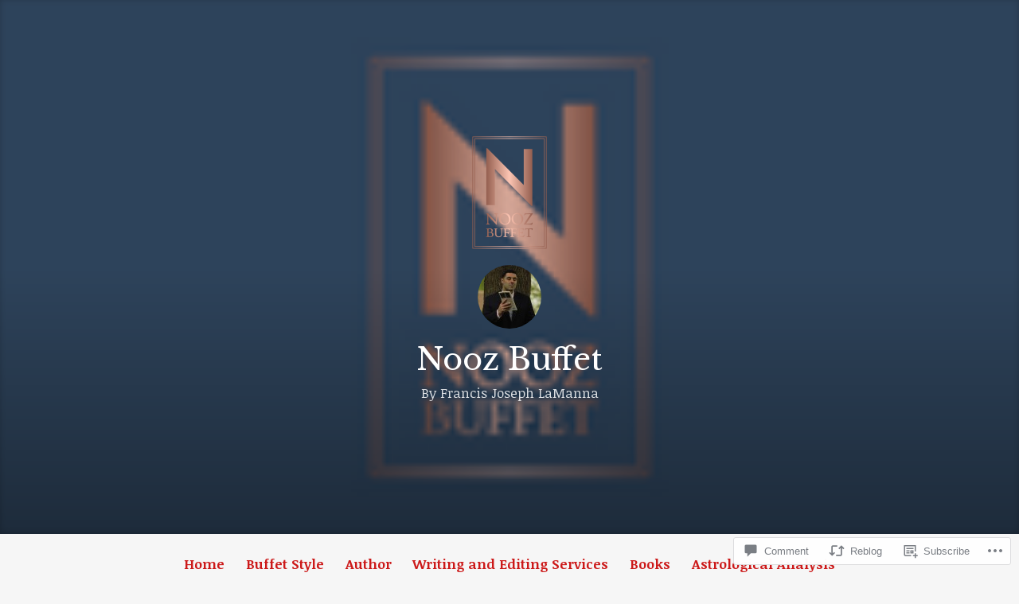

--- FILE ---
content_type: text/html; charset=UTF-8
request_url: https://noozbuffet.com/2021/08/06/sfl-socialist-football-league/
body_size: 31216
content:
<!DOCTYPE html>
<html lang="en">
<head>
<meta charset="UTF-8">
<meta name="viewport" content="width=device-width, initial-scale=1">
<link rel="profile" href="http://gmpg.org/xfn/11">

<title>SFL Socialist Football League? &#8211; Nooz Buffet</title>
<script type="text/javascript">
  WebFontConfig = {"google":{"families":["Libre+Baskerville:r:latin,latin-ext","Noticia+Text:r,i,b,bi:latin,latin-ext"]},"api_url":"https:\/\/fonts-api.wp.com\/css"};
  (function() {
    var wf = document.createElement('script');
    wf.src = '/wp-content/plugins/custom-fonts/js/webfont.js';
    wf.type = 'text/javascript';
    wf.async = 'true';
    var s = document.getElementsByTagName('script')[0];
    s.parentNode.insertBefore(wf, s);
	})();
</script><style id="jetpack-custom-fonts-css">.wf-active code, .wf-active kbd, .wf-active pre, .wf-active samp{font-family:"Noticia Text",serif}.wf-active body{font-family:"Noticia Text",serif}.wf-active button, .wf-active input, .wf-active select{font-family:"Noticia Text",serif}.wf-active textarea{font-family:"Noticia Text",serif}.wf-active blockquote{font-family:"Noticia Text",serif}.wf-active code, .wf-active kbd, .wf-active pre, .wf-active tt, .wf-active var{font-family:"Noticia Text",serif}.wf-active .button, .wf-active .more-link, .wf-active button:not(.menu-toggle), .wf-active input[type="button"], .wf-active input[type="reset"], .wf-active input[type="submit"], .wf-active .posts-navigation .nav-links a, .wf-active #content #infinite-handle span button{font-family:"Noticia Text",serif}.wf-active input[type="email"], .wf-active input[type="password"], .wf-active input[type="search"], .wf-active input[type="text"], .wf-active input[type="url"], .wf-active textarea{font-family:"Noticia Text",serif}.wf-active .post-navigation{font-family:"Noticia Text",serif}.wf-active .main-navigation{font-family:"Noticia Text",serif}.wf-active .entry-content, .wf-active .entry-summary, .wf-active .page-content{font-family:"Noticia Text",serif}.wf-active .entry-content .subtitle{font-family:"Noticia Text",serif}.wf-active #comments{font-family:"Noticia Text",serif}.wf-active .comment-form label{font-family:"Noticia Text",serif}.wf-active .comment-form span.required{font-family:"Noticia Text",serif}.wf-active .widget_recent_entries span.post-date{font-family:"Noticia Text",serif}.wf-active .site-description{font-family:"Noticia Text",serif}.wf-active .site-posted-on time{font-family:"Noticia Text",serif}.wf-active .page-header:not(.page-header-light) .taxonomy-description{font-family:"Noticia Text",serif}.wf-active .light-text{font-family:"Noticia Text",serif}.wf-active .site-info{font-family:"Noticia Text",serif}.wf-active .sticky-label{font-family:"Noticia Text",serif}.wf-active .post-details, .wf-active .post-details a{font-family:"Noticia Text",serif}.wf-active .page-links{font-family:"Noticia Text",serif}.wf-active .post-edit-link{font-family:"Noticia Text",serif}.wf-active .post-author-card .author-description{font-family:"Noticia Text",serif}.wf-active #tinymce h1, .wf-active #tinymce h2, .wf-active #tinymce h3, .wf-active #tinymce h4, .wf-active #tinymce h5, .wf-active #tinymce h6, .wf-active .comment-content h1, .wf-active .comment-content h2, .wf-active .comment-content h3, .wf-active .comment-content h4, .wf-active .comment-content h5, .wf-active .comment-content h6, .wf-active .entry-content h1, .wf-active .entry-content h2, .wf-active .entry-content h3, .wf-active .entry-content h4, .wf-active .entry-content h5, .wf-active .entry-content h6, .wf-active .entry-summary h1, .wf-active .entry-summary h2, .wf-active .entry-summary h3, .wf-active .entry-summary h4, .wf-active .entry-summary h5, .wf-active .entry-summary h6, .wf-active .widget_text h1, .wf-active .widget_text h2, .wf-active .widget_text h3, .wf-active .widget_text h4, .wf-active .widget_text h5, .wf-active .widget_text h6{font-family:"Libre Baskerville",serif;font-style:normal;font-weight:400}.wf-active h1{font-style:normal;font-weight:400}.wf-active h2{font-style:normal;font-weight:400}.wf-active h3{font-style:normal;font-weight:400}.wf-active h4{font-style:normal;font-weight:400}.wf-active h5{font-style:normal;font-weight:400}.wf-active h6{font-style:normal;font-weight:400}.wf-active blockquote h1, .wf-active blockquote h2, .wf-active blockquote h3, .wf-active blockquote h4{font-family:"Libre Baskerville",serif;font-weight:400;font-style:normal}.wf-active div#jp-relatedposts h3.jp-relatedposts-headline em{font-family:"Libre Baskerville",serif;font-style:normal;font-weight:400}.wf-active .comment-reply-title, .wf-active .comments-title{font-family:"Libre Baskerville",serif;font-weight:400;font-style:normal}.wf-active .image-post-title{font-family:"Libre Baskerville",serif;font-weight:400;font-style:normal}.wf-active .page-header:not(.page-header-light) h1{font-style:normal;font-weight:400}.wf-active .entry-title{font-family:"Libre Baskerville",serif;font-style:normal;font-weight:400}.wf-active #post-cover-image .cover-meta .single-post-title{font-family:"Libre Baskerville",serif;font-style:normal;font-weight:400}.wf-active #hero-header .site-title{font-family:"Libre Baskerville",serif;font-style:normal;font-weight:400}.wf-active .site-header .site-title{font-style:normal;font-weight:400}.wf-active .site-header .site-description{font-style:normal;font-weight:400}</style>
<meta name='robots' content='max-image-preview:large' />

<!-- Async WordPress.com Remote Login -->
<script id="wpcom_remote_login_js">
var wpcom_remote_login_extra_auth = '';
function wpcom_remote_login_remove_dom_node_id( element_id ) {
	var dom_node = document.getElementById( element_id );
	if ( dom_node ) { dom_node.parentNode.removeChild( dom_node ); }
}
function wpcom_remote_login_remove_dom_node_classes( class_name ) {
	var dom_nodes = document.querySelectorAll( '.' + class_name );
	for ( var i = 0; i < dom_nodes.length; i++ ) {
		dom_nodes[ i ].parentNode.removeChild( dom_nodes[ i ] );
	}
}
function wpcom_remote_login_final_cleanup() {
	wpcom_remote_login_remove_dom_node_classes( "wpcom_remote_login_msg" );
	wpcom_remote_login_remove_dom_node_id( "wpcom_remote_login_key" );
	wpcom_remote_login_remove_dom_node_id( "wpcom_remote_login_validate" );
	wpcom_remote_login_remove_dom_node_id( "wpcom_remote_login_js" );
	wpcom_remote_login_remove_dom_node_id( "wpcom_request_access_iframe" );
	wpcom_remote_login_remove_dom_node_id( "wpcom_request_access_styles" );
}

// Watch for messages back from the remote login
window.addEventListener( "message", function( e ) {
	if ( e.origin === "https://r-login.wordpress.com" ) {
		var data = {};
		try {
			data = JSON.parse( e.data );
		} catch( e ) {
			wpcom_remote_login_final_cleanup();
			return;
		}

		if ( data.msg === 'LOGIN' ) {
			// Clean up the login check iframe
			wpcom_remote_login_remove_dom_node_id( "wpcom_remote_login_key" );

			var id_regex = new RegExp( /^[0-9]+$/ );
			var token_regex = new RegExp( /^.*|.*|.*$/ );
			if (
				token_regex.test( data.token )
				&& id_regex.test( data.wpcomid )
			) {
				// We have everything we need to ask for a login
				var script = document.createElement( "script" );
				script.setAttribute( "id", "wpcom_remote_login_validate" );
				script.src = '/remote-login.php?wpcom_remote_login=validate'
					+ '&wpcomid=' + data.wpcomid
					+ '&token=' + encodeURIComponent( data.token )
					+ '&host=' + window.location.protocol
					+ '//' + window.location.hostname
					+ '&postid=4308'
					+ '&is_singular=1';
				document.body.appendChild( script );
			}

			return;
		}

		// Safari ITP, not logged in, so redirect
		if ( data.msg === 'LOGIN-REDIRECT' ) {
			window.location = 'https://wordpress.com/log-in?redirect_to=' + window.location.href;
			return;
		}

		// Safari ITP, storage access failed, remove the request
		if ( data.msg === 'LOGIN-REMOVE' ) {
			var css_zap = 'html { -webkit-transition: margin-top 1s; transition: margin-top 1s; } /* 9001 */ html { margin-top: 0 !important; } * html body { margin-top: 0 !important; } @media screen and ( max-width: 782px ) { html { margin-top: 0 !important; } * html body { margin-top: 0 !important; } }';
			var style_zap = document.createElement( 'style' );
			style_zap.type = 'text/css';
			style_zap.appendChild( document.createTextNode( css_zap ) );
			document.body.appendChild( style_zap );

			var e = document.getElementById( 'wpcom_request_access_iframe' );
			e.parentNode.removeChild( e );

			document.cookie = 'wordpress_com_login_access=denied; path=/; max-age=31536000';

			return;
		}

		// Safari ITP
		if ( data.msg === 'REQUEST_ACCESS' ) {
			console.log( 'request access: safari' );

			// Check ITP iframe enable/disable knob
			if ( wpcom_remote_login_extra_auth !== 'safari_itp_iframe' ) {
				return;
			}

			// If we are in a "private window" there is no ITP.
			var private_window = false;
			try {
				var opendb = window.openDatabase( null, null, null, null );
			} catch( e ) {
				private_window = true;
			}

			if ( private_window ) {
				console.log( 'private window' );
				return;
			}

			var iframe = document.createElement( 'iframe' );
			iframe.id = 'wpcom_request_access_iframe';
			iframe.setAttribute( 'scrolling', 'no' );
			iframe.setAttribute( 'sandbox', 'allow-storage-access-by-user-activation allow-scripts allow-same-origin allow-top-navigation-by-user-activation' );
			iframe.src = 'https://r-login.wordpress.com/remote-login.php?wpcom_remote_login=request_access&origin=' + encodeURIComponent( data.origin ) + '&wpcomid=' + encodeURIComponent( data.wpcomid );

			var css = 'html { -webkit-transition: margin-top 1s; transition: margin-top 1s; } /* 9001 */ html { margin-top: 46px !important; } * html body { margin-top: 46px !important; } @media screen and ( max-width: 660px ) { html { margin-top: 71px !important; } * html body { margin-top: 71px !important; } #wpcom_request_access_iframe { display: block; height: 71px !important; } } #wpcom_request_access_iframe { border: 0px; height: 46px; position: fixed; top: 0; left: 0; width: 100%; min-width: 100%; z-index: 99999; background: #23282d; } ';

			var style = document.createElement( 'style' );
			style.type = 'text/css';
			style.id = 'wpcom_request_access_styles';
			style.appendChild( document.createTextNode( css ) );
			document.body.appendChild( style );

			document.body.appendChild( iframe );
		}

		if ( data.msg === 'DONE' ) {
			wpcom_remote_login_final_cleanup();
		}
	}
}, false );

// Inject the remote login iframe after the page has had a chance to load
// more critical resources
window.addEventListener( "DOMContentLoaded", function( e ) {
	var iframe = document.createElement( "iframe" );
	iframe.style.display = "none";
	iframe.setAttribute( "scrolling", "no" );
	iframe.setAttribute( "id", "wpcom_remote_login_key" );
	iframe.src = "https://r-login.wordpress.com/remote-login.php"
		+ "?wpcom_remote_login=key"
		+ "&origin=aHR0cHM6Ly9ub296YnVmZmV0LmNvbQ%3D%3D"
		+ "&wpcomid=152123616"
		+ "&time=" + Math.floor( Date.now() / 1000 );
	document.body.appendChild( iframe );
}, false );
</script>
<link rel='dns-prefetch' href='//s0.wp.com' />
<link rel='dns-prefetch' href='//widgets.wp.com' />
<link rel='dns-prefetch' href='//wordpress.com' />
<link rel="alternate" type="application/rss+xml" title="Nooz Buffet &raquo; Feed" href="https://noozbuffet.com/feed/" />
<link rel="alternate" type="application/rss+xml" title="Nooz Buffet &raquo; Comments Feed" href="https://noozbuffet.com/comments/feed/" />
<link rel="alternate" type="application/rss+xml" title="Nooz Buffet &raquo; SFL Socialist Football&nbsp;League? Comments Feed" href="https://noozbuffet.com/2021/08/06/sfl-socialist-football-league/feed/" />
	<script type="text/javascript">
		/* <![CDATA[ */
		function addLoadEvent(func) {
			var oldonload = window.onload;
			if (typeof window.onload != 'function') {
				window.onload = func;
			} else {
				window.onload = function () {
					oldonload();
					func();
				}
			}
		}
		/* ]]> */
	</script>
	<link crossorigin='anonymous' rel='stylesheet' id='all-css-0-1' href='/_static/??-eJxtzEkKgDAQRNELGZs4EDfiWUJsxMzYHby+RARB3BQ8KD6cWZgUGSNDKCL7su2RwCJnbdxjCCnVWYtHggO9ZlxFTsQftYaogf+k3x2+4Vv1voRZqrHvpkHJwV5glDTa&cssminify=yes' type='text/css' media='all' />
<style id='wp-emoji-styles-inline-css'>

	img.wp-smiley, img.emoji {
		display: inline !important;
		border: none !important;
		box-shadow: none !important;
		height: 1em !important;
		width: 1em !important;
		margin: 0 0.07em !important;
		vertical-align: -0.1em !important;
		background: none !important;
		padding: 0 !important;
	}
/*# sourceURL=wp-emoji-styles-inline-css */
</style>
<link crossorigin='anonymous' rel='stylesheet' id='all-css-2-1' href='/wp-content/plugins/gutenberg-core/v22.4.2/build/styles/block-library/style.min.css?m=1769608164i&cssminify=yes' type='text/css' media='all' />
<style id='wp-block-library-inline-css'>
.has-text-align-justify {
	text-align:justify;
}
.has-text-align-justify{text-align:justify;}

/*# sourceURL=wp-block-library-inline-css */
</style><style id='wp-block-buttons-inline-css'>
.wp-block-buttons{box-sizing:border-box}.wp-block-buttons.is-vertical{flex-direction:column}.wp-block-buttons.is-vertical>.wp-block-button:last-child{margin-bottom:0}.wp-block-buttons>.wp-block-button{display:inline-block;margin:0}.wp-block-buttons.is-content-justification-left{justify-content:flex-start}.wp-block-buttons.is-content-justification-left.is-vertical{align-items:flex-start}.wp-block-buttons.is-content-justification-center{justify-content:center}.wp-block-buttons.is-content-justification-center.is-vertical{align-items:center}.wp-block-buttons.is-content-justification-right{justify-content:flex-end}.wp-block-buttons.is-content-justification-right.is-vertical{align-items:flex-end}.wp-block-buttons.is-content-justification-space-between{justify-content:space-between}.wp-block-buttons.aligncenter{text-align:center}.wp-block-buttons:not(.is-content-justification-space-between,.is-content-justification-right,.is-content-justification-left,.is-content-justification-center) .wp-block-button.aligncenter{margin-left:auto;margin-right:auto;width:100%}.wp-block-buttons[style*=text-decoration] .wp-block-button,.wp-block-buttons[style*=text-decoration] .wp-block-button__link{text-decoration:inherit}.wp-block-buttons.has-custom-font-size .wp-block-button__link{font-size:inherit}.wp-block-buttons .wp-block-button__link{width:100%}.wp-block-button.aligncenter{text-align:center}
/*# sourceURL=https://s0.wp.com/wp-content/plugins/gutenberg-core/v22.4.2/build/styles/block-library/buttons/style.min.css */
</style>
<style id='wp-block-button-inline-css'>
.wp-block-button__link{align-content:center;box-sizing:border-box;cursor:pointer;display:inline-block;height:100%;text-align:center;word-break:break-word}.wp-block-button__link.aligncenter{text-align:center}.wp-block-button__link.alignright{text-align:right}:where(.wp-block-button__link){border-radius:9999px;box-shadow:none;padding:calc(.667em + 2px) calc(1.333em + 2px);text-decoration:none}.wp-block-button[style*=text-decoration] .wp-block-button__link{text-decoration:inherit}.wp-block-buttons>.wp-block-button.has-custom-width{max-width:none}.wp-block-buttons>.wp-block-button.has-custom-width .wp-block-button__link{width:100%}.wp-block-buttons>.wp-block-button.has-custom-font-size .wp-block-button__link{font-size:inherit}.wp-block-buttons>.wp-block-button.wp-block-button__width-25{width:calc(25% - var(--wp--style--block-gap, .5em)*.75)}.wp-block-buttons>.wp-block-button.wp-block-button__width-50{width:calc(50% - var(--wp--style--block-gap, .5em)*.5)}.wp-block-buttons>.wp-block-button.wp-block-button__width-75{width:calc(75% - var(--wp--style--block-gap, .5em)*.25)}.wp-block-buttons>.wp-block-button.wp-block-button__width-100{flex-basis:100%;width:100%}.wp-block-buttons.is-vertical>.wp-block-button.wp-block-button__width-25{width:25%}.wp-block-buttons.is-vertical>.wp-block-button.wp-block-button__width-50{width:50%}.wp-block-buttons.is-vertical>.wp-block-button.wp-block-button__width-75{width:75%}.wp-block-button.is-style-squared,.wp-block-button__link.wp-block-button.is-style-squared{border-radius:0}.wp-block-button.no-border-radius,.wp-block-button__link.no-border-radius{border-radius:0!important}:root :where(.wp-block-button .wp-block-button__link.is-style-outline),:root :where(.wp-block-button.is-style-outline>.wp-block-button__link){border:2px solid;padding:.667em 1.333em}:root :where(.wp-block-button .wp-block-button__link.is-style-outline:not(.has-text-color)),:root :where(.wp-block-button.is-style-outline>.wp-block-button__link:not(.has-text-color)){color:currentColor}:root :where(.wp-block-button .wp-block-button__link.is-style-outline:not(.has-background)),:root :where(.wp-block-button.is-style-outline>.wp-block-button__link:not(.has-background)){background-color:initial;background-image:none}
/*# sourceURL=https://s0.wp.com/wp-content/plugins/gutenberg-core/v22.4.2/build/styles/block-library/button/style.min.css */
</style>
<style id='wp-block-paragraph-inline-css'>
.is-small-text{font-size:.875em}.is-regular-text{font-size:1em}.is-large-text{font-size:2.25em}.is-larger-text{font-size:3em}.has-drop-cap:not(:focus):first-letter{float:left;font-size:8.4em;font-style:normal;font-weight:100;line-height:.68;margin:.05em .1em 0 0;text-transform:uppercase}body.rtl .has-drop-cap:not(:focus):first-letter{float:none;margin-left:.1em}p.has-drop-cap.has-background{overflow:hidden}:root :where(p.has-background){padding:1.25em 2.375em}:where(p.has-text-color:not(.has-link-color)) a{color:inherit}p.has-text-align-left[style*="writing-mode:vertical-lr"],p.has-text-align-right[style*="writing-mode:vertical-rl"]{rotate:180deg}
/*# sourceURL=https://s0.wp.com/wp-content/plugins/gutenberg-core/v22.4.2/build/styles/block-library/paragraph/style.min.css */
</style>
<style id='global-styles-inline-css'>
:root{--wp--preset--aspect-ratio--square: 1;--wp--preset--aspect-ratio--4-3: 4/3;--wp--preset--aspect-ratio--3-4: 3/4;--wp--preset--aspect-ratio--3-2: 3/2;--wp--preset--aspect-ratio--2-3: 2/3;--wp--preset--aspect-ratio--16-9: 16/9;--wp--preset--aspect-ratio--9-16: 9/16;--wp--preset--color--black: #000000;--wp--preset--color--cyan-bluish-gray: #abb8c3;--wp--preset--color--white: #fff;--wp--preset--color--pale-pink: #f78da7;--wp--preset--color--vivid-red: #cf2e2e;--wp--preset--color--luminous-vivid-orange: #ff6900;--wp--preset--color--luminous-vivid-amber: #fcb900;--wp--preset--color--light-green-cyan: #7bdcb5;--wp--preset--color--vivid-green-cyan: #00d084;--wp--preset--color--pale-cyan-blue: #8ed1fc;--wp--preset--color--vivid-cyan-blue: #0693e3;--wp--preset--color--vivid-purple: #9b51e0;--wp--preset--color--medium-blue: #0087be;--wp--preset--color--bright-blue: #00aadc;--wp--preset--color--dark-gray: #4d4d4b;--wp--preset--color--light-gray: #b3b3b1;--wp--preset--gradient--vivid-cyan-blue-to-vivid-purple: linear-gradient(135deg,rgb(6,147,227) 0%,rgb(155,81,224) 100%);--wp--preset--gradient--light-green-cyan-to-vivid-green-cyan: linear-gradient(135deg,rgb(122,220,180) 0%,rgb(0,208,130) 100%);--wp--preset--gradient--luminous-vivid-amber-to-luminous-vivid-orange: linear-gradient(135deg,rgb(252,185,0) 0%,rgb(255,105,0) 100%);--wp--preset--gradient--luminous-vivid-orange-to-vivid-red: linear-gradient(135deg,rgb(255,105,0) 0%,rgb(207,46,46) 100%);--wp--preset--gradient--very-light-gray-to-cyan-bluish-gray: linear-gradient(135deg,rgb(238,238,238) 0%,rgb(169,184,195) 100%);--wp--preset--gradient--cool-to-warm-spectrum: linear-gradient(135deg,rgb(74,234,220) 0%,rgb(151,120,209) 20%,rgb(207,42,186) 40%,rgb(238,44,130) 60%,rgb(251,105,98) 80%,rgb(254,248,76) 100%);--wp--preset--gradient--blush-light-purple: linear-gradient(135deg,rgb(255,206,236) 0%,rgb(152,150,240) 100%);--wp--preset--gradient--blush-bordeaux: linear-gradient(135deg,rgb(254,205,165) 0%,rgb(254,45,45) 50%,rgb(107,0,62) 100%);--wp--preset--gradient--luminous-dusk: linear-gradient(135deg,rgb(255,203,112) 0%,rgb(199,81,192) 50%,rgb(65,88,208) 100%);--wp--preset--gradient--pale-ocean: linear-gradient(135deg,rgb(255,245,203) 0%,rgb(182,227,212) 50%,rgb(51,167,181) 100%);--wp--preset--gradient--electric-grass: linear-gradient(135deg,rgb(202,248,128) 0%,rgb(113,206,126) 100%);--wp--preset--gradient--midnight: linear-gradient(135deg,rgb(2,3,129) 0%,rgb(40,116,252) 100%);--wp--preset--font-size--small: 13px;--wp--preset--font-size--medium: 20px;--wp--preset--font-size--large: 36px;--wp--preset--font-size--x-large: 42px;--wp--preset--font-family--albert-sans: 'Albert Sans', sans-serif;--wp--preset--font-family--alegreya: Alegreya, serif;--wp--preset--font-family--arvo: Arvo, serif;--wp--preset--font-family--bodoni-moda: 'Bodoni Moda', serif;--wp--preset--font-family--bricolage-grotesque: 'Bricolage Grotesque', sans-serif;--wp--preset--font-family--cabin: Cabin, sans-serif;--wp--preset--font-family--chivo: Chivo, sans-serif;--wp--preset--font-family--commissioner: Commissioner, sans-serif;--wp--preset--font-family--cormorant: Cormorant, serif;--wp--preset--font-family--courier-prime: 'Courier Prime', monospace;--wp--preset--font-family--crimson-pro: 'Crimson Pro', serif;--wp--preset--font-family--dm-mono: 'DM Mono', monospace;--wp--preset--font-family--dm-sans: 'DM Sans', sans-serif;--wp--preset--font-family--dm-serif-display: 'DM Serif Display', serif;--wp--preset--font-family--domine: Domine, serif;--wp--preset--font-family--eb-garamond: 'EB Garamond', serif;--wp--preset--font-family--epilogue: Epilogue, sans-serif;--wp--preset--font-family--fahkwang: Fahkwang, sans-serif;--wp--preset--font-family--figtree: Figtree, sans-serif;--wp--preset--font-family--fira-sans: 'Fira Sans', sans-serif;--wp--preset--font-family--fjalla-one: 'Fjalla One', sans-serif;--wp--preset--font-family--fraunces: Fraunces, serif;--wp--preset--font-family--gabarito: Gabarito, system-ui;--wp--preset--font-family--ibm-plex-mono: 'IBM Plex Mono', monospace;--wp--preset--font-family--ibm-plex-sans: 'IBM Plex Sans', sans-serif;--wp--preset--font-family--ibarra-real-nova: 'Ibarra Real Nova', serif;--wp--preset--font-family--instrument-serif: 'Instrument Serif', serif;--wp--preset--font-family--inter: Inter, sans-serif;--wp--preset--font-family--josefin-sans: 'Josefin Sans', sans-serif;--wp--preset--font-family--jost: Jost, sans-serif;--wp--preset--font-family--libre-baskerville: 'Libre Baskerville', serif;--wp--preset--font-family--libre-franklin: 'Libre Franklin', sans-serif;--wp--preset--font-family--literata: Literata, serif;--wp--preset--font-family--lora: Lora, serif;--wp--preset--font-family--merriweather: Merriweather, serif;--wp--preset--font-family--montserrat: Montserrat, sans-serif;--wp--preset--font-family--newsreader: Newsreader, serif;--wp--preset--font-family--noto-sans-mono: 'Noto Sans Mono', sans-serif;--wp--preset--font-family--nunito: Nunito, sans-serif;--wp--preset--font-family--open-sans: 'Open Sans', sans-serif;--wp--preset--font-family--overpass: Overpass, sans-serif;--wp--preset--font-family--pt-serif: 'PT Serif', serif;--wp--preset--font-family--petrona: Petrona, serif;--wp--preset--font-family--piazzolla: Piazzolla, serif;--wp--preset--font-family--playfair-display: 'Playfair Display', serif;--wp--preset--font-family--plus-jakarta-sans: 'Plus Jakarta Sans', sans-serif;--wp--preset--font-family--poppins: Poppins, sans-serif;--wp--preset--font-family--raleway: Raleway, sans-serif;--wp--preset--font-family--roboto: Roboto, sans-serif;--wp--preset--font-family--roboto-slab: 'Roboto Slab', serif;--wp--preset--font-family--rubik: Rubik, sans-serif;--wp--preset--font-family--rufina: Rufina, serif;--wp--preset--font-family--sora: Sora, sans-serif;--wp--preset--font-family--source-sans-3: 'Source Sans 3', sans-serif;--wp--preset--font-family--source-serif-4: 'Source Serif 4', serif;--wp--preset--font-family--space-mono: 'Space Mono', monospace;--wp--preset--font-family--syne: Syne, sans-serif;--wp--preset--font-family--texturina: Texturina, serif;--wp--preset--font-family--urbanist: Urbanist, sans-serif;--wp--preset--font-family--work-sans: 'Work Sans', sans-serif;--wp--preset--spacing--20: 0.44rem;--wp--preset--spacing--30: 0.67rem;--wp--preset--spacing--40: 1rem;--wp--preset--spacing--50: 1.5rem;--wp--preset--spacing--60: 2.25rem;--wp--preset--spacing--70: 3.38rem;--wp--preset--spacing--80: 5.06rem;--wp--preset--shadow--natural: 6px 6px 9px rgba(0, 0, 0, 0.2);--wp--preset--shadow--deep: 12px 12px 50px rgba(0, 0, 0, 0.4);--wp--preset--shadow--sharp: 6px 6px 0px rgba(0, 0, 0, 0.2);--wp--preset--shadow--outlined: 6px 6px 0px -3px rgb(255, 255, 255), 6px 6px rgb(0, 0, 0);--wp--preset--shadow--crisp: 6px 6px 0px rgb(0, 0, 0);}:where(body) { margin: 0; }:where(.is-layout-flex){gap: 0.5em;}:where(.is-layout-grid){gap: 0.5em;}body .is-layout-flex{display: flex;}.is-layout-flex{flex-wrap: wrap;align-items: center;}.is-layout-flex > :is(*, div){margin: 0;}body .is-layout-grid{display: grid;}.is-layout-grid > :is(*, div){margin: 0;}body{padding-top: 0px;padding-right: 0px;padding-bottom: 0px;padding-left: 0px;}:root :where(.wp-element-button, .wp-block-button__link){background-color: #32373c;border-width: 0;color: #fff;font-family: inherit;font-size: inherit;font-style: inherit;font-weight: inherit;letter-spacing: inherit;line-height: inherit;padding-top: calc(0.667em + 2px);padding-right: calc(1.333em + 2px);padding-bottom: calc(0.667em + 2px);padding-left: calc(1.333em + 2px);text-decoration: none;text-transform: inherit;}.has-black-color{color: var(--wp--preset--color--black) !important;}.has-cyan-bluish-gray-color{color: var(--wp--preset--color--cyan-bluish-gray) !important;}.has-white-color{color: var(--wp--preset--color--white) !important;}.has-pale-pink-color{color: var(--wp--preset--color--pale-pink) !important;}.has-vivid-red-color{color: var(--wp--preset--color--vivid-red) !important;}.has-luminous-vivid-orange-color{color: var(--wp--preset--color--luminous-vivid-orange) !important;}.has-luminous-vivid-amber-color{color: var(--wp--preset--color--luminous-vivid-amber) !important;}.has-light-green-cyan-color{color: var(--wp--preset--color--light-green-cyan) !important;}.has-vivid-green-cyan-color{color: var(--wp--preset--color--vivid-green-cyan) !important;}.has-pale-cyan-blue-color{color: var(--wp--preset--color--pale-cyan-blue) !important;}.has-vivid-cyan-blue-color{color: var(--wp--preset--color--vivid-cyan-blue) !important;}.has-vivid-purple-color{color: var(--wp--preset--color--vivid-purple) !important;}.has-medium-blue-color{color: var(--wp--preset--color--medium-blue) !important;}.has-bright-blue-color{color: var(--wp--preset--color--bright-blue) !important;}.has-dark-gray-color{color: var(--wp--preset--color--dark-gray) !important;}.has-light-gray-color{color: var(--wp--preset--color--light-gray) !important;}.has-black-background-color{background-color: var(--wp--preset--color--black) !important;}.has-cyan-bluish-gray-background-color{background-color: var(--wp--preset--color--cyan-bluish-gray) !important;}.has-white-background-color{background-color: var(--wp--preset--color--white) !important;}.has-pale-pink-background-color{background-color: var(--wp--preset--color--pale-pink) !important;}.has-vivid-red-background-color{background-color: var(--wp--preset--color--vivid-red) !important;}.has-luminous-vivid-orange-background-color{background-color: var(--wp--preset--color--luminous-vivid-orange) !important;}.has-luminous-vivid-amber-background-color{background-color: var(--wp--preset--color--luminous-vivid-amber) !important;}.has-light-green-cyan-background-color{background-color: var(--wp--preset--color--light-green-cyan) !important;}.has-vivid-green-cyan-background-color{background-color: var(--wp--preset--color--vivid-green-cyan) !important;}.has-pale-cyan-blue-background-color{background-color: var(--wp--preset--color--pale-cyan-blue) !important;}.has-vivid-cyan-blue-background-color{background-color: var(--wp--preset--color--vivid-cyan-blue) !important;}.has-vivid-purple-background-color{background-color: var(--wp--preset--color--vivid-purple) !important;}.has-medium-blue-background-color{background-color: var(--wp--preset--color--medium-blue) !important;}.has-bright-blue-background-color{background-color: var(--wp--preset--color--bright-blue) !important;}.has-dark-gray-background-color{background-color: var(--wp--preset--color--dark-gray) !important;}.has-light-gray-background-color{background-color: var(--wp--preset--color--light-gray) !important;}.has-black-border-color{border-color: var(--wp--preset--color--black) !important;}.has-cyan-bluish-gray-border-color{border-color: var(--wp--preset--color--cyan-bluish-gray) !important;}.has-white-border-color{border-color: var(--wp--preset--color--white) !important;}.has-pale-pink-border-color{border-color: var(--wp--preset--color--pale-pink) !important;}.has-vivid-red-border-color{border-color: var(--wp--preset--color--vivid-red) !important;}.has-luminous-vivid-orange-border-color{border-color: var(--wp--preset--color--luminous-vivid-orange) !important;}.has-luminous-vivid-amber-border-color{border-color: var(--wp--preset--color--luminous-vivid-amber) !important;}.has-light-green-cyan-border-color{border-color: var(--wp--preset--color--light-green-cyan) !important;}.has-vivid-green-cyan-border-color{border-color: var(--wp--preset--color--vivid-green-cyan) !important;}.has-pale-cyan-blue-border-color{border-color: var(--wp--preset--color--pale-cyan-blue) !important;}.has-vivid-cyan-blue-border-color{border-color: var(--wp--preset--color--vivid-cyan-blue) !important;}.has-vivid-purple-border-color{border-color: var(--wp--preset--color--vivid-purple) !important;}.has-medium-blue-border-color{border-color: var(--wp--preset--color--medium-blue) !important;}.has-bright-blue-border-color{border-color: var(--wp--preset--color--bright-blue) !important;}.has-dark-gray-border-color{border-color: var(--wp--preset--color--dark-gray) !important;}.has-light-gray-border-color{border-color: var(--wp--preset--color--light-gray) !important;}.has-vivid-cyan-blue-to-vivid-purple-gradient-background{background: var(--wp--preset--gradient--vivid-cyan-blue-to-vivid-purple) !important;}.has-light-green-cyan-to-vivid-green-cyan-gradient-background{background: var(--wp--preset--gradient--light-green-cyan-to-vivid-green-cyan) !important;}.has-luminous-vivid-amber-to-luminous-vivid-orange-gradient-background{background: var(--wp--preset--gradient--luminous-vivid-amber-to-luminous-vivid-orange) !important;}.has-luminous-vivid-orange-to-vivid-red-gradient-background{background: var(--wp--preset--gradient--luminous-vivid-orange-to-vivid-red) !important;}.has-very-light-gray-to-cyan-bluish-gray-gradient-background{background: var(--wp--preset--gradient--very-light-gray-to-cyan-bluish-gray) !important;}.has-cool-to-warm-spectrum-gradient-background{background: var(--wp--preset--gradient--cool-to-warm-spectrum) !important;}.has-blush-light-purple-gradient-background{background: var(--wp--preset--gradient--blush-light-purple) !important;}.has-blush-bordeaux-gradient-background{background: var(--wp--preset--gradient--blush-bordeaux) !important;}.has-luminous-dusk-gradient-background{background: var(--wp--preset--gradient--luminous-dusk) !important;}.has-pale-ocean-gradient-background{background: var(--wp--preset--gradient--pale-ocean) !important;}.has-electric-grass-gradient-background{background: var(--wp--preset--gradient--electric-grass) !important;}.has-midnight-gradient-background{background: var(--wp--preset--gradient--midnight) !important;}.has-small-font-size{font-size: var(--wp--preset--font-size--small) !important;}.has-medium-font-size{font-size: var(--wp--preset--font-size--medium) !important;}.has-large-font-size{font-size: var(--wp--preset--font-size--large) !important;}.has-x-large-font-size{font-size: var(--wp--preset--font-size--x-large) !important;}.has-albert-sans-font-family{font-family: var(--wp--preset--font-family--albert-sans) !important;}.has-alegreya-font-family{font-family: var(--wp--preset--font-family--alegreya) !important;}.has-arvo-font-family{font-family: var(--wp--preset--font-family--arvo) !important;}.has-bodoni-moda-font-family{font-family: var(--wp--preset--font-family--bodoni-moda) !important;}.has-bricolage-grotesque-font-family{font-family: var(--wp--preset--font-family--bricolage-grotesque) !important;}.has-cabin-font-family{font-family: var(--wp--preset--font-family--cabin) !important;}.has-chivo-font-family{font-family: var(--wp--preset--font-family--chivo) !important;}.has-commissioner-font-family{font-family: var(--wp--preset--font-family--commissioner) !important;}.has-cormorant-font-family{font-family: var(--wp--preset--font-family--cormorant) !important;}.has-courier-prime-font-family{font-family: var(--wp--preset--font-family--courier-prime) !important;}.has-crimson-pro-font-family{font-family: var(--wp--preset--font-family--crimson-pro) !important;}.has-dm-mono-font-family{font-family: var(--wp--preset--font-family--dm-mono) !important;}.has-dm-sans-font-family{font-family: var(--wp--preset--font-family--dm-sans) !important;}.has-dm-serif-display-font-family{font-family: var(--wp--preset--font-family--dm-serif-display) !important;}.has-domine-font-family{font-family: var(--wp--preset--font-family--domine) !important;}.has-eb-garamond-font-family{font-family: var(--wp--preset--font-family--eb-garamond) !important;}.has-epilogue-font-family{font-family: var(--wp--preset--font-family--epilogue) !important;}.has-fahkwang-font-family{font-family: var(--wp--preset--font-family--fahkwang) !important;}.has-figtree-font-family{font-family: var(--wp--preset--font-family--figtree) !important;}.has-fira-sans-font-family{font-family: var(--wp--preset--font-family--fira-sans) !important;}.has-fjalla-one-font-family{font-family: var(--wp--preset--font-family--fjalla-one) !important;}.has-fraunces-font-family{font-family: var(--wp--preset--font-family--fraunces) !important;}.has-gabarito-font-family{font-family: var(--wp--preset--font-family--gabarito) !important;}.has-ibm-plex-mono-font-family{font-family: var(--wp--preset--font-family--ibm-plex-mono) !important;}.has-ibm-plex-sans-font-family{font-family: var(--wp--preset--font-family--ibm-plex-sans) !important;}.has-ibarra-real-nova-font-family{font-family: var(--wp--preset--font-family--ibarra-real-nova) !important;}.has-instrument-serif-font-family{font-family: var(--wp--preset--font-family--instrument-serif) !important;}.has-inter-font-family{font-family: var(--wp--preset--font-family--inter) !important;}.has-josefin-sans-font-family{font-family: var(--wp--preset--font-family--josefin-sans) !important;}.has-jost-font-family{font-family: var(--wp--preset--font-family--jost) !important;}.has-libre-baskerville-font-family{font-family: var(--wp--preset--font-family--libre-baskerville) !important;}.has-libre-franklin-font-family{font-family: var(--wp--preset--font-family--libre-franklin) !important;}.has-literata-font-family{font-family: var(--wp--preset--font-family--literata) !important;}.has-lora-font-family{font-family: var(--wp--preset--font-family--lora) !important;}.has-merriweather-font-family{font-family: var(--wp--preset--font-family--merriweather) !important;}.has-montserrat-font-family{font-family: var(--wp--preset--font-family--montserrat) !important;}.has-newsreader-font-family{font-family: var(--wp--preset--font-family--newsreader) !important;}.has-noto-sans-mono-font-family{font-family: var(--wp--preset--font-family--noto-sans-mono) !important;}.has-nunito-font-family{font-family: var(--wp--preset--font-family--nunito) !important;}.has-open-sans-font-family{font-family: var(--wp--preset--font-family--open-sans) !important;}.has-overpass-font-family{font-family: var(--wp--preset--font-family--overpass) !important;}.has-pt-serif-font-family{font-family: var(--wp--preset--font-family--pt-serif) !important;}.has-petrona-font-family{font-family: var(--wp--preset--font-family--petrona) !important;}.has-piazzolla-font-family{font-family: var(--wp--preset--font-family--piazzolla) !important;}.has-playfair-display-font-family{font-family: var(--wp--preset--font-family--playfair-display) !important;}.has-plus-jakarta-sans-font-family{font-family: var(--wp--preset--font-family--plus-jakarta-sans) !important;}.has-poppins-font-family{font-family: var(--wp--preset--font-family--poppins) !important;}.has-raleway-font-family{font-family: var(--wp--preset--font-family--raleway) !important;}.has-roboto-font-family{font-family: var(--wp--preset--font-family--roboto) !important;}.has-roboto-slab-font-family{font-family: var(--wp--preset--font-family--roboto-slab) !important;}.has-rubik-font-family{font-family: var(--wp--preset--font-family--rubik) !important;}.has-rufina-font-family{font-family: var(--wp--preset--font-family--rufina) !important;}.has-sora-font-family{font-family: var(--wp--preset--font-family--sora) !important;}.has-source-sans-3-font-family{font-family: var(--wp--preset--font-family--source-sans-3) !important;}.has-source-serif-4-font-family{font-family: var(--wp--preset--font-family--source-serif-4) !important;}.has-space-mono-font-family{font-family: var(--wp--preset--font-family--space-mono) !important;}.has-syne-font-family{font-family: var(--wp--preset--font-family--syne) !important;}.has-texturina-font-family{font-family: var(--wp--preset--font-family--texturina) !important;}.has-urbanist-font-family{font-family: var(--wp--preset--font-family--urbanist) !important;}.has-work-sans-font-family{font-family: var(--wp--preset--font-family--work-sans) !important;}
/*# sourceURL=global-styles-inline-css */
</style>

<style id='classic-theme-styles-inline-css'>
.wp-block-button__link{background-color:#32373c;border-radius:9999px;box-shadow:none;color:#fff;font-size:1.125em;padding:calc(.667em + 2px) calc(1.333em + 2px);text-decoration:none}.wp-block-file__button{background:#32373c;color:#fff}.wp-block-accordion-heading{margin:0}.wp-block-accordion-heading__toggle{background-color:inherit!important;color:inherit!important}.wp-block-accordion-heading__toggle:not(:focus-visible){outline:none}.wp-block-accordion-heading__toggle:focus,.wp-block-accordion-heading__toggle:hover{background-color:inherit!important;border:none;box-shadow:none;color:inherit;padding:var(--wp--preset--spacing--20,1em) 0;text-decoration:none}.wp-block-accordion-heading__toggle:focus-visible{outline:auto;outline-offset:0}
/*# sourceURL=/wp-content/plugins/gutenberg-core/v22.4.2/build/styles/block-library/classic.min.css */
</style>
<link crossorigin='anonymous' rel='stylesheet' id='all-css-4-1' href='/_static/??-eJx9j9tuAjEMRH+oXne5tPSh4lNQLhYNxEkUO0v792SFgKqV9iVKxnNmHLwUcDkpJcUS2zEkQZdtzO4suBrG3TCCBC6RoNI0bNAH0YcDRH8iDU7kBX8FcYNnVqWuczE6O5h8MBSJu20JuwR/JO243O+g9L2MlF4D1pZKItBPDo1Bv3qXLHEn0mLcGbp0i7gNkHNO9+FhouRzRdM0s1EN7h+GUh3aFqLHiart1V2cvyl/3/Mye/4c399269fN9mN1ugLUAZGN&cssminify=yes' type='text/css' media='all' />
<link rel='stylesheet' id='verbum-gutenberg-css-css' href='https://widgets.wp.com/verbum-block-editor/block-editor.css?ver=1738686361' media='all' />
<link crossorigin='anonymous' rel='stylesheet' id='all-css-6-1' href='/_static/??-eJydUNEOgjAM/CFnA2LwxfgpRmYDZVu3sC2Ev7cT44PyxEtzd02vvcIclPackBO4rILNPXEE7Z0TSVkyKCz+KEdRDkDAPpFMxy9YG9ueI6bw0ObDwXnPcCfW0CPjtPpswj/TNKCTs0LugPiJAaXIacItxQEnVUNMi8U9gyVrZ702u9aWOO/Vag7ysWJxc9eqPZ/qS9NWzfgC262JyA==&cssminify=yes' type='text/css' media='all' />
<style id='independent-publisher-2-style-inline-css'>
#hero-header { background: url("https://noozbuffet.com/wp-content/uploads/2021/02/cropped-pexels-photo-905248.jpeg") no-repeat center; background-size: cover; background-attachment: scroll; }
#hero-header { background: url("https://noozbuffet.com/wp-content/uploads/2020/07/team_logo_without_slogan.png?w=170&#038;h=100&#038;crop=1") no-repeat center; background-size: cover; background-attachment: scroll; }
/*# sourceURL=independent-publisher-2-style-inline-css */
</style>
<style id='jetpack_facebook_likebox-inline-css'>
.widget_facebook_likebox {
	overflow: hidden;
}

/*# sourceURL=/wp-content/mu-plugins/jetpack-plugin/moon/modules/widgets/facebook-likebox/style.css */
</style>
<link crossorigin='anonymous' rel='stylesheet' id='all-css-8-1' href='/_static/??-eJzTLy/QTc7PK0nNK9HPLdUtyClNz8wr1i9KTcrJTwcy0/WTi5G5ekCujj52Temp+bo5+cmJJZn5eSgc3bScxMwikFb7XFtDE1NLExMLc0OTLACohS2q&cssminify=yes' type='text/css' media='all' />
<link crossorigin='anonymous' rel='stylesheet' id='print-css-9-1' href='/wp-content/mu-plugins/global-print/global-print.css?m=1465851035i&cssminify=yes' type='text/css' media='print' />
<style id='jetpack-global-styles-frontend-style-inline-css'>
:root { --font-headings: unset; --font-base: unset; --font-headings-default: -apple-system,BlinkMacSystemFont,"Segoe UI",Roboto,Oxygen-Sans,Ubuntu,Cantarell,"Helvetica Neue",sans-serif; --font-base-default: -apple-system,BlinkMacSystemFont,"Segoe UI",Roboto,Oxygen-Sans,Ubuntu,Cantarell,"Helvetica Neue",sans-serif;}
/*# sourceURL=jetpack-global-styles-frontend-style-inline-css */
</style>
<link crossorigin='anonymous' rel='stylesheet' id='all-css-12-1' href='/_static/??-eJyNjcEKwjAQRH/IuFRT6kX8FNkmS5K6yQY3Qfx7bfEiXrwM82B4A49qnJRGpUHupnIPqSgs1Cq624chi6zhO5OCRryTR++fW00l7J3qDv43XVNxoOISsmEJol/wY2uR8vs3WggsM/I6uOTzMI3Hw8lOg11eUT1JKA==&cssminify=yes' type='text/css' media='all' />
<script type="text/javascript" id="jetpack_related-posts-js-extra">
/* <![CDATA[ */
var related_posts_js_options = {"post_heading":"h4"};
//# sourceURL=jetpack_related-posts-js-extra
/* ]]> */
</script>
<script type="text/javascript" id="wpcom-actionbar-placeholder-js-extra">
/* <![CDATA[ */
var actionbardata = {"siteID":"152123616","postID":"4308","siteURL":"https://noozbuffet.com","xhrURL":"https://noozbuffet.com/wp-admin/admin-ajax.php","nonce":"ac23cf401e","isLoggedIn":"","statusMessage":"","subsEmailDefault":"instantly","proxyScriptUrl":"https://s0.wp.com/wp-content/js/wpcom-proxy-request.js?m=1513050504i&amp;ver=20211021","shortlink":"https://wp.me/paiiiI-17u","i18n":{"followedText":"New posts from this site will now appear in your \u003Ca href=\"https://wordpress.com/reader\"\u003EReader\u003C/a\u003E","foldBar":"Collapse this bar","unfoldBar":"Expand this bar","shortLinkCopied":"Shortlink copied to clipboard."}};
//# sourceURL=wpcom-actionbar-placeholder-js-extra
/* ]]> */
</script>
<script type="text/javascript" id="jetpack-mu-wpcom-settings-js-before">
/* <![CDATA[ */
var JETPACK_MU_WPCOM_SETTINGS = {"assetsUrl":"https://s0.wp.com/wp-content/mu-plugins/jetpack-mu-wpcom-plugin/moon/jetpack_vendor/automattic/jetpack-mu-wpcom/src/build/"};
//# sourceURL=jetpack-mu-wpcom-settings-js-before
/* ]]> */
</script>
<script crossorigin='anonymous' type='text/javascript'  src='/_static/??/wp-content/mu-plugins/jetpack-plugin/moon/_inc/build/related-posts/related-posts.min.js,/wp-content/js/rlt-proxy.js?m=1755006225j'></script>
<script type="text/javascript" id="rlt-proxy-js-after">
/* <![CDATA[ */
	rltInitialize( {"token":null,"iframeOrigins":["https:\/\/widgets.wp.com"]} );
//# sourceURL=rlt-proxy-js-after
/* ]]> */
</script>
<link rel="EditURI" type="application/rsd+xml" title="RSD" href="https://noozbuffet.wordpress.com/xmlrpc.php?rsd" />
<meta name="generator" content="WordPress.com" />
<link rel="canonical" href="https://noozbuffet.com/2021/08/06/sfl-socialist-football-league/" />
<link rel='shortlink' href='https://wp.me/paiiiI-17u' />
<link rel="alternate" type="application/json+oembed" href="https://public-api.wordpress.com/oembed/?format=json&amp;url=https%3A%2F%2Fnoozbuffet.com%2F2021%2F08%2F06%2Fsfl-socialist-football-league%2F&amp;for=wpcom-auto-discovery" /><link rel="alternate" type="application/xml+oembed" href="https://public-api.wordpress.com/oembed/?format=xml&amp;url=https%3A%2F%2Fnoozbuffet.com%2F2021%2F08%2F06%2Fsfl-socialist-football-league%2F&amp;for=wpcom-auto-discovery" />
<!-- Jetpack Open Graph Tags -->
<meta property="og:type" content="article" />
<meta property="og:title" content="SFL Socialist Football League?" />
<meta property="og:url" content="https://noozbuffet.com/2021/08/06/sfl-socialist-football-league/" />
<meta property="og:description" content="It&#8217;s sad to even write this, but I don&#8217;t expect any high profile athlete or coach to open their mouth. I started playing football when I was 10. I played 3 years in Pop Warner, 4 years …" />
<meta property="article:published_time" content="2021-08-07T01:00:00+00:00" />
<meta property="article:modified_time" content="2021-08-07T00:45:56+00:00" />
<meta property="og:site_name" content="Nooz Buffet" />
<meta property="og:image" content="https://noozbuffet.com/wp-content/uploads/2020/07/cropped-49412182_padded_logo-new-1.png?w=200" />
<meta property="og:image:width" content="200" />
<meta property="og:image:height" content="200" />
<meta property="og:image:alt" content="" />
<meta property="og:locale" content="en_US" />
<meta property="article:publisher" content="https://www.facebook.com/WordPresscom" />
<meta name="twitter:creator" content="@frank_laManna" />
<meta name="twitter:text:title" content="SFL Socialist Football&nbsp;League?" />
<meta name="twitter:image" content="https://noozbuffet.com/wp-content/uploads/2020/07/cropped-49412182_padded_logo-new-1.png?w=240" />
<meta name="twitter:card" content="summary" />

<!-- End Jetpack Open Graph Tags -->
<link rel="search" type="application/opensearchdescription+xml" href="https://noozbuffet.com/osd.xml" title="Nooz Buffet" />
<link rel="search" type="application/opensearchdescription+xml" href="https://s1.wp.com/opensearch.xml" title="WordPress.com" />
<meta name="theme-color" content="#f6f6f6" />
<meta property="fediverse:creator" name="fediverse:creator" content="noozbuffet.com@noozbuffet.com" />
<link rel="pingback" href="https://noozbuffet.com/xmlrpc.php"><meta name="description" content="It&#039;s sad to even write this, but I don&#039;t expect any high profile athlete or coach to open their mouth. I started playing football when I was 10. I played 3 years in Pop Warner, 4 years in high school, and 4 years of college between the years 1990 and 2001. And I didn&#039;t just&hellip;" />
<style type="text/css" id="custom-background-css">
body.custom-background { background-color: #f6f6f6; }
</style>
	
<link rel="alternate" title="ActivityPub (JSON)" type="application/activity+json" href="https://noozbuffet.com/?p=4308" />
<style type="text/css" id="custom-colors-css">    .has-header-image .site-title a,
    .has-header-image .site-title a:visited {
        color: #fff;
    }

    @media screen and ( max-width: 32.374em ) {
        .main-navigation ul ul {
            background: transparent !important;
        }
        .main-navigation ul ul a {
            color: inherit !important;
        }
    }
  .widget_recent_comments a,
            .widget_recent_entries a,
            body,
            input,
            select,
            textarea,
            .menu-toggle { color: #383838;}
#infinite-footer .blog-info a:hover,
            #infinite-footer .blog-credits a:hover { color: #383838;}
.posts-navigation .nav-links a,
            .main-navigation ul ul a,
            .main-navigation > div > ul > li.current-menu-item > ul > li a,
            .main-navigation > div > ul > li.current_page_item > ul > li a { color: #FFFFFF;}
input[type="button"],
            input[type="button"]:hover,
            input[type="reset"],
            input[type="reset"]:hover,
            input[type="submit"],
            input[type="submit"]:hover,
            button,
            .button,
            .button:hover,
            #content #infinite-handle span button,
            #content #infinite-handle span button:hover,
            .more-link,
            .more-link:hover,
            .more-link:visited { color: #FFFFFF;}
.site-main > .hentry:nth-child(n+2), .site .infinite-wrap > .hentry:nth-child(n+2),
            .entry-author-wrapper,
            .post-navigation,
            .comment,
            .page-links a:hover,
            .main-navigation li { border-color: #dddddd;}
.site-main > .hentry:nth-child(n+2), .site .infinite-wrap > .hentry:nth-child(n+2),
            .entry-author-wrapper,
            .post-navigation,
            .comment,
            .page-links a:hover,
            .main-navigation li { border-color: rgba( 221, 221, 221, 0.25 );}
#infinite-footer .blog-info a,
            #infinite-footer .blog-credits,
            #infinite-footer .blog-credits a { color: #686868;}
.post-details,
            .post-details a,
            .post-details a:visited,
            .post-edit-link a,
            .post-edit-link a:visited { color: #696967;}
.post-tags li:first-child,
            .jetpack-social-navigation li a:hover,
            .widget_wpcom_social_media_icons_widget li a:hover,
            .jetpack-social-navigation li a:focus,
            .widget_wpcom_social_media_icons_widget li a:focus,
            .jetpack-social-navigation li a:active,
            .widget_wpcom_social_media_icons_widget li a:active { color: #515151;}
.jetpack-social-navigation li a,
            .widget_wpcom_social_media_icons_widget li a { color: #686868;}
.post-navigation .nav-links a:hover,
            .post-navigation .nav-links a:focus,
            .post-navigation .nav-links a:active,
            .entry-author .author-bio,
            .site-posted-on time,
            .site-description { color: #686868;}
.comment .comment-meta,
            .comment-form label,
            .light-text,
            .light-text a,
            .light-text a:visited,
            .widget_rss .rss-date,
            .widget_rss li > cite { color: #696967;}
.light-text a:hover { color: #696967;}
body { background-color: #f6f6f6;}
#infinite-footer .container { background-color: #f6f6f6;}
#infinite-footer .container { background-color: rgba( 246, 246, 246, 0.7 );}
.post-edit-link a { background-color: #EFEFEF;}
.entry-author .author-title,
            .entry-title,
            .entry-title a,
            .entry-title a:visited,
            .site-posted-on strong,
            .site-title,
            .site-title a,
            .site-title a:visited,
            .entry-title a:hover,
            .site-title a:hover,
            h1,
            h2,
            h3,
            h4,
            h5,
            h6,
            .page-header:not(.page-header-light) h1,
            .comment .comment-meta .comment-author .fn { color: #333333;}
.comment-form input[type="email"]:active,
            .comment-form input[type="email"]:focus,
            .comment-form input[type="password"]:active,
            .comment-form input[type="password"]:focus,
            .comment-form input[type="search"]:active,
            .comment-form input[type="search"]:focus,
            .comment-form input[type="text"]:active,
            .comment-form input[type="text"]:focus,
            .comment-form input[type="url"]:active,
            .comment-form input[type="url"]:focus,
            .comment-form textarea:active,
            .comment-form textarea:focus,
            blockquote,
            input[type="email"]:focus,
            input[type="password"]:focus,
            input[type="search"]:focus,
            input[type="text"]:focus,
            input[type="url"]:focus,
            textarea:focus { border-color: #cc1919;}
.comment .comment-meta .comment-metadata a:hover,
            .comment-form span.required,
            .pingback:before,
            .post-details a:hover,
            .post-edit-link a:active,
            .post-edit-link a:focus,
            .post-edit-link a:hover,
            .site-info a:hover,
            .trackback:before,
            a,
            a:visited { color: #CC1919;}
.main-navigation > div > ul > li.current-menu-item > a,
            .main-navigation > div > ul > li.current_page_item > a,
            a:active,
            a:focus,
            a:hover,
            .page-links a:hover { color: #CC1919;}
.posts-navigation .nav-links a,
            .main-navigation ul ul { background-color: #cc1919;}
button,
            input[type="button"],
            input[type="reset"],
            input[type="submit"],
            .button,
            #content #infinite-handle span button,
            .more-link { background-color: #cc1919;}
button:not(".components-button"):hover,
            input[type="button"]:hover,
            input[type="reset"]:hover,
            input[type="submit"]:hover,
            .button:hover,
            #content #infinite-handle span button:hover,
            .more-link:hover { background-color: #9E1313;}
</style>
<link rel="icon" href="https://noozbuffet.com/wp-content/uploads/2020/07/cropped-49412182_padded_logo-new-1.png?w=32" sizes="32x32" />
<link rel="icon" href="https://noozbuffet.com/wp-content/uploads/2020/07/cropped-49412182_padded_logo-new-1.png?w=192" sizes="192x192" />
<link rel="apple-touch-icon" href="https://noozbuffet.com/wp-content/uploads/2020/07/cropped-49412182_padded_logo-new-1.png?w=180" />
<meta name="msapplication-TileImage" content="https://noozbuffet.com/wp-content/uploads/2020/07/cropped-49412182_padded_logo-new-1.png?w=270" />
<style id='jetpack-block-button-inline-css'>
.amp-wp-article .wp-block-jetpack-button{color:#fff}.wp-block-jetpack-button.aligncenter,.wp-block-jetpack-button.alignleft,.wp-block-jetpack-button.alignright{display:block}.wp-block-jetpack-button.aligncenter{margin-left:auto;margin-right:auto}.wp-block-jetpack-button.alignleft{margin-right:auto}.wp-block-jetpack-button.alignright{margin-left:auto}.wp-block-jetpack-button{height:fit-content;margin:0;max-width:100%;width:fit-content}.wp-block-jetpack-button.is-style-outline>.wp-block-button__link{background-color:#0000;border:1px solid;color:currentColor}:where(.wp-block-jetpack-button:not(.is-style-outline) button){border:none}.wp-block-jetpack-button .spinner{display:none;fill:currentColor}.wp-block-jetpack-button .spinner svg{display:block}.wp-block-jetpack-button .is-submitting .spinner{display:inline}.wp-block-jetpack-button .is-visually-hidden{clip:rect(0 0 0 0);clip-path:inset(50%);height:1px;overflow:hidden;position:absolute;white-space:nowrap;width:1px}.wp-block-jetpack-button .disable-spinner .spinner{display:none}
/*# sourceURL=/wp-content/mu-plugins/jetpack-plugin/moon/_inc/blocks/button/view.css?minify=false */
</style>
<style id='jetpack-block-recurring-payments-inline-css'>
@keyframes jetpack-memberships_button__spinner-animation{to{transform:rotate(1turn)}}.jetpack-memberships-spinner{display:none;height:1em;margin:0 0 0 5px;width:1em}.jetpack-memberships-spinner svg{height:100%;margin-bottom:-2px;width:100%}.jetpack-memberships-spinner-rotating{animation:jetpack-memberships_button__spinner-animation .75s linear infinite;transform-origin:center}.is-loading .jetpack-memberships-spinner{display:inline-block}body.jetpack-memberships-modal-open{overflow:hidden}dialog.jetpack-memberships-modal{opacity:1}dialog.jetpack-memberships-modal,dialog.jetpack-memberships-modal iframe{background:#0000;border:0;bottom:0;box-shadow:none;height:100%;left:0;margin:0;padding:0;position:fixed;right:0;top:0;width:100%}dialog.jetpack-memberships-modal::backdrop{background-color:#000;opacity:.7;transition:opacity .2s ease-out}dialog.jetpack-memberships-modal.is-loading,dialog.jetpack-memberships-modal.is-loading::backdrop{opacity:0}.wp-block-jetpack-recurring-payments.aligncenter .wp-block-jetpack-button{text-align:center}.wp-block-jetpack-recurring-payments .wp-block-jetpack-button{width:100%}
/*# sourceURL=/wp-content/mu-plugins/jetpack-plugin/moon/_inc/blocks/recurring-payments/view.css?minify=false */
</style>
<style id='jetpack-block-payment-buttons-inline-css'>
.wp-block-jetpack-payment-buttons{--jetpack-payment-buttons-gap:0.5em}.wp-block-jetpack-payment-buttons.is-layout-flex{gap:var(--jetpack-payment-buttons-gap)}.wp-block-jetpack-payment-buttons .wp-block-button__link{width:100%}.wp-block-jetpack-payment-buttons.has-custom-font-size .wp-block-jetpack-button .wp-block-button__link:not(.has-custom-font-size){font-size:inherit}
/*# sourceURL=/wp-content/mu-plugins/jetpack-plugin/moon/_inc/blocks/payment-buttons/view.css?minify=false */
</style>
<style id='jetpack-block-donations-inline-css'>
.wp-block-jetpack-donations .donations__container{border:1px solid #ccc}.wp-block-jetpack-donations .donations__nav{border-bottom:1px solid #ccc;display:flex}.wp-block-jetpack-donations .donations__nav-item{background:#fff;border-inline-start:1px solid #ccc;color:#1e1e1e;cursor:pointer;display:inline-block;flex:1;font-size:16px;font-weight:700;padding:12px;text-align:center}@media(min-width:600px){.wp-block-jetpack-donations .donations__nav-item{padding:16px 24px}}.wp-block-jetpack-donations .donations__nav-item:first-child{border-inline-start:none}.wp-block-jetpack-donations .donations__nav-item.is-active{background:#1e1e1e;color:#fff;cursor:default}.wp-block-jetpack-donations .donations__content{padding:16px}@media(min-width:600px){.wp-block-jetpack-donations .donations__content{padding:32px}}.wp-block-jetpack-donations .donations__content h4,.wp-block-jetpack-donations .donations__content p{margin:0 0 16px}@media(min-width:600px){.wp-block-jetpack-donations .donations__content h4,.wp-block-jetpack-donations .donations__content p{margin:0 0 24px}}.wp-block-jetpack-donations .donations__amounts{display:flex;flex-wrap:wrap;margin-bottom:16px}@media(min-width:600px){.wp-block-jetpack-donations .donations__amounts{margin:0 0 24px}}.wp-block-jetpack-donations .donations__amount{background-color:#fff;border:1px solid #ccc;color:#1e1e1e;display:inline-block;font-size:16px;font-weight:600;margin-inline-end:8px;margin-bottom:8px;padding:16px 24px;white-space:nowrap}.wp-block-jetpack-donations .donations__amount.has-error{box-shadow:0 0 0 1px #fff,0 0 0 3px #cc1818;outline:2px solid #0000;outline-offset:-2px}.wp-block-jetpack-donations .donations__custom-amount .donations__amount-value{margin-inline-start:4px;min-width:60px}.wp-block-jetpack-donations .donations__separator{margin-bottom:16px;margin-top:16px}@media(min-width:600px){.wp-block-jetpack-donations .donations__separator{margin-bottom:32px;margin-top:32px}}.wp-block-jetpack-donations .donations__donate-button,.wp-block-jetpack-donations .donations__donate-button-wrapper{margin:0}@keyframes jetpack-memberships_button__spinner-animation{to{transform:rotate(1turn)}}.jetpack-memberships-spinner{display:none;height:1em;margin:0 0 0 5px;width:1em}.jetpack-memberships-spinner svg{height:100%;margin-bottom:-2px;width:100%}.jetpack-memberships-spinner-rotating{animation:jetpack-memberships_button__spinner-animation .75s linear infinite;transform-origin:center}.is-loading .jetpack-memberships-spinner{display:inline-block}body.jetpack-memberships-modal-open{overflow:hidden}dialog.jetpack-memberships-modal{opacity:1}dialog.jetpack-memberships-modal,dialog.jetpack-memberships-modal iframe{background:#0000;border:0;bottom:0;box-shadow:none;height:100%;left:0;margin:0;padding:0;position:fixed;right:0;top:0;width:100%}dialog.jetpack-memberships-modal::backdrop{background-color:#000;opacity:.7;transition:opacity .2s ease-out}dialog.jetpack-memberships-modal.is-loading,dialog.jetpack-memberships-modal.is-loading::backdrop{opacity:0}@keyframes spinner{0%{transform:rotate(0deg)}to{transform:rotate(1turn)}}.wp-block-jetpack-donations .donations__container:not(.loaded){height:200px;position:relative;width:100%}.wp-block-jetpack-donations .donations__container:not(.loaded) *{display:none}.wp-block-jetpack-donations .donations__container:not(.loaded):before{background-color:#949494;border-radius:100%;content:"";height:16px;inset-inline-start:50%;opacity:.7;position:absolute;top:50%;transform:translate(-50%,-50%);width:16px}.wp-block-jetpack-donations .donations__container:not(.loaded):after{animation:spinner 1s linear infinite;background-color:#fff;border-radius:100%;content:"";height:3.5555555556px;inset-inline-start:50%;margin-inline-start:-5.3333333333px;margin-top:-5.3333333333px;position:absolute;top:50%;transform-origin:5.3333333333px 5.3333333333px;width:3.5555555556px}.wp-block-jetpack-donations .donations__tab.is-annual .donations__monthly-item,.wp-block-jetpack-donations .donations__tab.is-annual .donations__one-time-item,.wp-block-jetpack-donations .donations__tab.is-monthly .donations__annual-item,.wp-block-jetpack-donations .donations__tab.is-monthly .donations__one-time-item,.wp-block-jetpack-donations .donations__tab.is-one-time .donations__annual-item,.wp-block-jetpack-donations .donations__tab.is-one-time .donations__monthly-item{display:none}.wp-block-jetpack-donations .donations__amount{cursor:pointer}.wp-block-jetpack-donations .donations__amount.is-selected{box-shadow:0 0 0 1px #fff,0 0 0 3px #3858e9;outline:2px solid #0000;outline-offset:-2px}.wp-block-jetpack-donations .donations__custom-amount{cursor:text}.wp-block-jetpack-donations .donations__custom-amount .donations__amount-value{display:inline-block;text-align:start;white-space:pre-wrap}.wp-block-jetpack-donations .donations__custom-amount .donations__amount-value:empty:after{color:#ccc;content:attr(data-empty-text)}.wp-block-jetpack-donations .donations__custom-amount .donations__amount-value:focus{outline:none}.wp-block-jetpack-donations .donations__donate-button.is-disabled{opacity:.2;pointer-events:none}
/*# sourceURL=/wp-content/mu-plugins/jetpack-plugin/moon/_inc/blocks/donations/view.css?minify=false */
</style>
</head>

<body class="wp-singular post-template-default single single-post postid-4308 single-format-standard custom-background wp-custom-logo wp-embed-responsive wp-theme-pubindependent-publisher-2 customizer-styles-applied group-blog has-sidebar has-header-image jetpack-reblog-enabled custom-colors">

<div id="page" class="hfeed site">
	<a class="skip-link screen-reader-text" href="#content">Skip to content</a>

	<div id="hero-header" class="site-hero-section">
		<header id="masthead" class="site-header" role="banner">
			<div class="inner">
				<div class="site-branding">
					<a href="https://noozbuffet.com/" class="custom-logo-link" rel="home"><img width="204" height="300" src="https://noozbuffet.com/wp-content/uploads/2020/07/cropped-color-logo-no-background-2.png" class="custom-logo" alt="Nooz Buffet" decoding="async" srcset="https://noozbuffet.com/wp-content/uploads/2020/07/cropped-color-logo-no-background-2.png 204w, https://noozbuffet.com/wp-content/uploads/2020/07/cropped-color-logo-no-background-2.png?w=102&amp;h=150 102w" sizes="(max-width: 204px) 100vw, 204px" data-attachment-id="3536" data-permalink="https://noozbuffet.com/cropped-color-logo-no-background-2-png/" data-orig-file="https://noozbuffet.com/wp-content/uploads/2020/07/cropped-color-logo-no-background-2.png" data-orig-size="204,300" data-comments-opened="1" data-image-meta="{&quot;aperture&quot;:&quot;0&quot;,&quot;credit&quot;:&quot;&quot;,&quot;camera&quot;:&quot;&quot;,&quot;caption&quot;:&quot;&quot;,&quot;created_timestamp&quot;:&quot;0&quot;,&quot;copyright&quot;:&quot;&quot;,&quot;focal_length&quot;:&quot;0&quot;,&quot;iso&quot;:&quot;0&quot;,&quot;shutter_speed&quot;:&quot;0&quot;,&quot;title&quot;:&quot;&quot;,&quot;orientation&quot;:&quot;0&quot;}" data-image-title="cropped-color-logo-no-background-2.png" data-image-description="&lt;p&gt;https://noozbuffet.files.wordpress.com/2020/07/cropped-color-logo-no-background-2.png&lt;/p&gt;
" data-image-caption="" data-medium-file="https://noozbuffet.com/wp-content/uploads/2020/07/cropped-color-logo-no-background-2.png?w=204" data-large-file="https://noozbuffet.com/wp-content/uploads/2020/07/cropped-color-logo-no-background-2.png?w=204" /></a>
											<a class="site-logo-link" href="https://noozbuffet.com/">
							<img referrerpolicy="no-referrer" alt='Unknown&#039;s avatar' src='https://0.gravatar.com/avatar/cc213b00a8d867b90ef4becb7eaa4fda5994dd24713eca4739d06edbbaaa1188?s=80&#038;d=identicon&#038;r=G' srcset='https://0.gravatar.com/avatar/cc213b00a8d867b90ef4becb7eaa4fda5994dd24713eca4739d06edbbaaa1188?s=80&#038;d=identicon&#038;r=G 1x, https://0.gravatar.com/avatar/cc213b00a8d867b90ef4becb7eaa4fda5994dd24713eca4739d06edbbaaa1188?s=120&#038;d=identicon&#038;r=G 1.5x, https://0.gravatar.com/avatar/cc213b00a8d867b90ef4becb7eaa4fda5994dd24713eca4739d06edbbaaa1188?s=160&#038;d=identicon&#038;r=G 2x, https://0.gravatar.com/avatar/cc213b00a8d867b90ef4becb7eaa4fda5994dd24713eca4739d06edbbaaa1188?s=240&#038;d=identicon&#038;r=G 3x, https://0.gravatar.com/avatar/cc213b00a8d867b90ef4becb7eaa4fda5994dd24713eca4739d06edbbaaa1188?s=320&#038;d=identicon&#038;r=G 4x' class='avatar avatar-80 site-logo-image' height='80' width='80' loading='eager' decoding='async' />						</a><!-- .site-logo-link -->
													<p class="site-title"><a href="https://noozbuffet.com/" rel="home">Nooz Buffet</a></p>
													<p class="site-description">By Francis Joseph LaManna</p>
									</div><!-- .site-branding -->

				
									<button class="menu-toggle" aria-controls="primary-menu" aria-expanded="false" id="primary-menu-button">
						Menu					</button><!-- .menu-toggle -->
				
			</div><!-- .inner -->
		</header><!-- #masthead -->
	</div>

				<nav id="site-navigation" class="main-navigation" role="navigation">
			<div class="menu-primary-2-container"><ul id="primary-menu" class="menu"><li id="menu-item-98" class="menu-item menu-item-type-custom menu-item-object-custom menu-item-98"><a href="https://noozbuffet.wordpress.com">Home</a></li>
<li id="menu-item-99" class="menu-item menu-item-type-post_type menu-item-object-page menu-item-99"><a href="https://noozbuffet.com/short-stories/">Buffet Style</a></li>
<li id="menu-item-115" class="menu-item menu-item-type-post_type menu-item-object-page menu-item-115"><a href="https://noozbuffet.com/contact/">Author</a></li>
<li id="menu-item-2629" class="menu-item menu-item-type-post_type menu-item-object-page menu-item-2629"><a href="https://noozbuffet.com/services/">Writing and Editing Services</a></li>
<li id="menu-item-2842" class="menu-item menu-item-type-post_type menu-item-object-page menu-item-2842"><a href="https://noozbuffet.com/donations/">Books</a></li>
<li id="menu-item-12330" class="menu-item menu-item-type-post_type menu-item-object-page menu-item-12330"><a href="https://noozbuffet.com/astrological-analysis/">Astrological Analysis</a></li>
</ul></div>		</nav><!-- .main-navigation -->
	
	
	
	<div id="content-wrapper" class="content-wrapper">
		<div id="content" class="site-content">

	<div id="primary" class="content-area">
		<main id="main" class="site-main" role="main">

		
			
<article id="post-4308" class="post-4308 post type-post status-publish format-standard has-post-thumbnail hentry category-feeling-it category-news-now category-sports tag-football-socialism">
			<header class="entry-header">
			<h1 class="entry-title">SFL Socialist Football&nbsp;League?</h1>		</header><!-- .entry-header -->		<div class="entry-meta">
			<span class="byline">
				<a href="https://noozbuffet.com/author/franklamanna/" title="Posts by Frank LaManna" rel="author">Frank LaManna</a>			</span>
							<span class="cat-links">
					<a href="https://noozbuffet.com/category/feeling-it/" rel="category tag">Feeling It</a>, <a href="https://noozbuffet.com/category/news-now/" rel="category tag">News Now</a>, <a href="https://noozbuffet.com/category/sports/" rel="category tag">Sports</a>				</span><!-- .cat-links -->
			
			
			<span class="published-on">
				<time class="entry-date published" datetime="2021-08-06T21:00:00-04:00">August 6, 2021</time><time class="updated" datetime="2021-08-06T20:45:56-04:00">August 6, 2021</time>			</span>

			<span class="word-count">1 Minute</span>		</div><!-- .entry-meta -->
	
	<div class="entry-content">
		
<p class="has-drop-cap wp-block-paragraph">It&#8217;s sad to even write this, but I don&#8217;t expect any high profile athlete or coach to open their mouth.  I started playing football when I was 10.  I played 3 years in Pop Warner, 4 years in high school, and 4 years of college between the years 1990 and 2001.  </p>



<p class="wp-block-paragraph">And I didn&#8217;t just just play football, I loved the game.  I loved everything about it, and my life revolved around it.  I used watch college football on Saturday and NFL on Sunday.  My entire Fall and Winter weekend schedule was booked solid with watching and playing football.  From the time I woke up on Saturday morning with College Gameday until I went to bed after Monday Night Football-it was all football.</p>



<p class="wp-block-paragraph">What happened to the NFL?  What happened to the American game of football?  Today I Tweeted the NFL was done, and what I meant by done is that their is no more individual-like everything else.  Upper level Management, Team Owners, and the Board of Directors have completely sold out the sport to that same socialistic globalist agenda that&#8217;s seems to be taking over the country.  </p>



<p class="wp-block-paragraph">I have nothing against women, but there&#8217;s no place for women in football.  Okay, cheerleading.  I don&#8217;t  understand how a woman could become a coach or a head coach in the NFL.  A Coach in the NFL?  A woman?  </p>



<p class="wp-block-paragraph">I don&#8217;t even think you should be allowed to be an announcer, a game day analyzer, or even participate in any of these shows on Sunday that cover NFL games if you didn&#8217;t play the game.  All those jobs should be reserved for the men who played the game.</p>



<p class="wp-block-paragraph">Football is a violent game.  It&#8217;s an aggressive violent game that&#8217;s meant to be played and coached by men.  Real men.  </p>



<p class="wp-block-paragraph">Women Coaches, can&#8217;t say Redskin, forced vaccinations, and you don&#8217;t even have to recognize our country&#8217;s flag during the National Anthem.  </p>



<p class="wp-block-paragraph">It&#8217;s a shame.  The family has been attacked.  Men are being feminized.  The flag isn&#8217;t recognized anymore.  </p>



<p class="wp-block-paragraph">The same agenda that has the NFL in it&#8217;s grip is the same agenda that&#8217;s gripping our Nation.   </p>



<p class="wp-block-paragraph"> </p>
<div id="jp-post-flair" class="sharedaddy sd-like-enabled sd-sharing-enabled"><div class="sharedaddy sd-sharing-enabled"><div class="robots-nocontent sd-block sd-social sd-social-icon-text sd-sharing"><h3 class="sd-title">Share this:</h3><div class="sd-content"><ul><li class="share-facebook"><a rel="nofollow noopener noreferrer"
				data-shared="sharing-facebook-4308"
				class="share-facebook sd-button share-icon"
				href="https://noozbuffet.com/2021/08/06/sfl-socialist-football-league/?share=facebook"
				target="_blank"
				aria-labelledby="sharing-facebook-4308"
				>
				<span id="sharing-facebook-4308" hidden>Share on Facebook (Opens in new window)</span>
				<span>Facebook</span>
			</a></li><li class="share-twitter"><a rel="nofollow noopener noreferrer"
				data-shared="sharing-twitter-4308"
				class="share-twitter sd-button share-icon"
				href="https://noozbuffet.com/2021/08/06/sfl-socialist-football-league/?share=twitter"
				target="_blank"
				aria-labelledby="sharing-twitter-4308"
				>
				<span id="sharing-twitter-4308" hidden>Share on X (Opens in new window)</span>
				<span>X</span>
			</a></li><li class="share-linkedin"><a rel="nofollow noopener noreferrer"
				data-shared="sharing-linkedin-4308"
				class="share-linkedin sd-button share-icon"
				href="https://noozbuffet.com/2021/08/06/sfl-socialist-football-league/?share=linkedin"
				target="_blank"
				aria-labelledby="sharing-linkedin-4308"
				>
				<span id="sharing-linkedin-4308" hidden>Share on LinkedIn (Opens in new window)</span>
				<span>LinkedIn</span>
			</a></li><li class="share-end"></li></ul></div></div></div><div class='sharedaddy sd-block sd-like jetpack-likes-widget-wrapper jetpack-likes-widget-unloaded' id='like-post-wrapper-152123616-4308-697a46ad7917a' data-src='//widgets.wp.com/likes/index.html?ver=20260128#blog_id=152123616&amp;post_id=4308&amp;origin=noozbuffet.wordpress.com&amp;obj_id=152123616-4308-697a46ad7917a&amp;domain=noozbuffet.com' data-name='like-post-frame-152123616-4308-697a46ad7917a' data-title='Like or Reblog'><div class='likes-widget-placeholder post-likes-widget-placeholder' style='height: 55px;'><span class='button'><span>Like</span></span> <span class='loading'>Loading...</span></div><span class='sd-text-color'></span><a class='sd-link-color'></a></div>
<div id='jp-relatedposts' class='jp-relatedposts' >
	<h3 class="jp-relatedposts-headline"><em>Related</em></h3>
</div></div>	</div><!-- .entry-content -->

	<div class="entry-footer">
		<ul class="post-tags light-text"><li>Tagged</li><li><a href="https://noozbuffet.com/tag/football-socialism/" rel="tag">football socialism</a></li></ul><!-- .post-tags -->	</div><!-- .entry-footer -->

	<div class="entry-author-wrapper">
				<div class="entry-author author-avatar-show">
						<div class="author-avatar">
				<img referrerpolicy="no-referrer" alt='Unknown&#039;s avatar' src='https://0.gravatar.com/avatar/cc213b00a8d867b90ef4becb7eaa4fda5994dd24713eca4739d06edbbaaa1188?s=80&#038;d=identicon&#038;r=G' srcset='https://0.gravatar.com/avatar/cc213b00a8d867b90ef4becb7eaa4fda5994dd24713eca4739d06edbbaaa1188?s=80&#038;d=identicon&#038;r=G 1x, https://0.gravatar.com/avatar/cc213b00a8d867b90ef4becb7eaa4fda5994dd24713eca4739d06edbbaaa1188?s=120&#038;d=identicon&#038;r=G 1.5x, https://0.gravatar.com/avatar/cc213b00a8d867b90ef4becb7eaa4fda5994dd24713eca4739d06edbbaaa1188?s=160&#038;d=identicon&#038;r=G 2x, https://0.gravatar.com/avatar/cc213b00a8d867b90ef4becb7eaa4fda5994dd24713eca4739d06edbbaaa1188?s=240&#038;d=identicon&#038;r=G 3x, https://0.gravatar.com/avatar/cc213b00a8d867b90ef4becb7eaa4fda5994dd24713eca4739d06edbbaaa1188?s=320&#038;d=identicon&#038;r=G 4x' class='avatar avatar-80' height='80' width='80' decoding='async' />			</div><!-- .author-avatar -->
			
			<div class="author-heading">
				<h2 class="author-title">
					Published by <span class="author-name">Frank LaManna</span>				</h2>
			</div><!-- .author-heading -->

			<p class="author-bio">
				Hello!  My name is Francis Joseph LaManna, Author of Smorgasbord A Collection of Thoughts, Experiences, and Stories, Smorgasbord 2 Catch Up and Relish, and Administrator of https://noozbuffet.com.  Nooz Buffet is my piece of the web, and I write about things I like, things I dislike, and things I think people should know about.				<a class="author-link" href="https://noozbuffet.com/author/franklamanna/" rel="author">
					View all posts by Frank LaManna				</a>
			</p><!-- .author-bio -->
		</div><!-- .entry-auhtor -->
				<div class="site-posted-on">
			<strong>Published</strong>
			<time class="entry-date published" datetime="2021-08-06T21:00:00-04:00">August 6, 2021</time><time class="updated" datetime="2021-08-06T20:45:56-04:00">August 6, 2021</time>		</div><!-- .site-posted-on -->
	</div>
</article><!-- #post-## -->

			
	<nav class="navigation post-navigation" aria-label="Posts">
		<h2 class="screen-reader-text">Post navigation</h2>
		<div class="nav-links"><div class="nav-previous"><a href="https://noozbuffet.com/2021/08/02/business-card-deals/" rel="prev"><span class="meta-nav screen-reader-text">Previous Post</span> Business Card Deals</a></div><div class="nav-next"><a href="https://noozbuffet.com/2021/08/07/jentry-5/" rel="next"><span class="meta-nav screen-reader-text">Next Post</span> Jentry 6</a></div></div>
	</nav>
			
<div id="comments" class="comments-area">

	
	
	
		<div id="respond" class="comment-respond">
		<h3 id="reply-title" class="comment-reply-title">Leave a comment <small><a rel="nofollow" id="cancel-comment-reply-link" href="/2021/08/06/sfl-socialist-football-league/#respond" style="display:none;">Cancel reply</a></small></h3><form action="https://noozbuffet.com/wp-comments-post.php" method="post" id="commentform" class="comment-form">


<div class="comment-form__verbum transparent"></div><div class="verbum-form-meta"><input type='hidden' name='comment_post_ID' value='4308' id='comment_post_ID' />
<input type='hidden' name='comment_parent' id='comment_parent' value='0' />

			<input type="hidden" name="highlander_comment_nonce" id="highlander_comment_nonce" value="25564b02ab" />
			<input type="hidden" name="verbum_show_subscription_modal" value="" /></div><p style="display: none;"><input type="hidden" id="akismet_comment_nonce" name="akismet_comment_nonce" value="dc4a621c76" /></p><p style="display: none !important;" class="akismet-fields-container" data-prefix="ak_"><label>&#916;<textarea name="ak_hp_textarea" cols="45" rows="8" maxlength="100"></textarea></label><input type="hidden" id="ak_js_1" name="ak_js" value="173"/><script type="text/javascript">
/* <![CDATA[ */
document.getElementById( "ak_js_1" ).setAttribute( "value", ( new Date() ).getTime() );
/* ]]> */
</script>
</p></form>	</div><!-- #respond -->
	
</div><!-- #comments -->

		
		</main><!-- #main -->
	</div><!-- #primary -->

<div id="secondary" class="widget-area" role="complementary">
	<aside id="follow_button_widget-5" class="widget widget_follow_button_widget">
		<a class="wordpress-follow-button" href="https://noozbuffet.com" data-blog="152123616" data-lang="en" data-show-follower-count="true">Follow Nooz Buffet on WordPress.com</a>
		<script type="text/javascript">(function(d){ window.wpcomPlatform = {"titles":{"timelines":"Embeddable Timelines","followButton":"Follow Button","wpEmbeds":"WordPress Embeds"}}; var f = d.getElementsByTagName('SCRIPT')[0], p = d.createElement('SCRIPT');p.type = 'text/javascript';p.async = true;p.src = '//widgets.wp.com/platform.js';f.parentNode.insertBefore(p,f);}(document));</script>

		</aside><aside id="facebook-likebox-3" class="widget widget_facebook_likebox"><h1 class="widget-title"><a href="https://m.facebook.com/Nooz-Buffet-284571295584960/">The Nooz Page</a></h1>		<div id="fb-root"></div>
		<div class="fb-page" data-href="https://m.facebook.com/Nooz-Buffet-284571295584960/" data-width="340"  data-height="432" data-hide-cover="false" data-show-facepile="true" data-tabs="false" data-hide-cta="false" data-small-header="false">
		<div class="fb-xfbml-parse-ignore"><blockquote cite="https://m.facebook.com/Nooz-Buffet-284571295584960/"><a href="https://m.facebook.com/Nooz-Buffet-284571295584960/">The Nooz Page</a></blockquote></div>
		</div>
		</aside></div><!-- #secondary -->

		</div><!-- #content -->

		<footer id="colophon" class="site-footer" role="contentinfo">
							<div class="footer-widgets clear">
					<div class="widget-areas">
													<div class="widget-area">
								<aside id="archives-3" class="widget widget_archive"><h1 class="widget-title">Archives</h1>		<label class="screen-reader-text" for="archives-dropdown-3">Archives</label>
		<select id="archives-dropdown-3" name="archive-dropdown">
			
			<option value="">Select Month</option>
				<option value='https://noozbuffet.com/2026/01/'> January 2026 &nbsp;(3)</option>
	<option value='https://noozbuffet.com/2025/12/'> December 2025 &nbsp;(3)</option>
	<option value='https://noozbuffet.com/2025/11/'> November 2025 &nbsp;(7)</option>
	<option value='https://noozbuffet.com/2025/10/'> October 2025 &nbsp;(18)</option>
	<option value='https://noozbuffet.com/2025/09/'> September 2025 &nbsp;(22)</option>
	<option value='https://noozbuffet.com/2025/08/'> August 2025 &nbsp;(16)</option>
	<option value='https://noozbuffet.com/2025/07/'> July 2025 &nbsp;(13)</option>
	<option value='https://noozbuffet.com/2025/06/'> June 2025 &nbsp;(15)</option>
	<option value='https://noozbuffet.com/2025/05/'> May 2025 &nbsp;(10)</option>
	<option value='https://noozbuffet.com/2025/04/'> April 2025 &nbsp;(12)</option>
	<option value='https://noozbuffet.com/2025/03/'> March 2025 &nbsp;(8)</option>
	<option value='https://noozbuffet.com/2025/02/'> February 2025 &nbsp;(11)</option>
	<option value='https://noozbuffet.com/2025/01/'> January 2025 &nbsp;(12)</option>
	<option value='https://noozbuffet.com/2024/12/'> December 2024 &nbsp;(9)</option>
	<option value='https://noozbuffet.com/2024/11/'> November 2024 &nbsp;(22)</option>
	<option value='https://noozbuffet.com/2024/10/'> October 2024 &nbsp;(10)</option>
	<option value='https://noozbuffet.com/2024/09/'> September 2024 &nbsp;(20)</option>
	<option value='https://noozbuffet.com/2024/08/'> August 2024 &nbsp;(19)</option>
	<option value='https://noozbuffet.com/2024/07/'> July 2024 &nbsp;(13)</option>
	<option value='https://noozbuffet.com/2024/06/'> June 2024 &nbsp;(18)</option>
	<option value='https://noozbuffet.com/2024/05/'> May 2024 &nbsp;(15)</option>
	<option value='https://noozbuffet.com/2024/04/'> April 2024 &nbsp;(24)</option>
	<option value='https://noozbuffet.com/2024/03/'> March 2024 &nbsp;(16)</option>
	<option value='https://noozbuffet.com/2024/02/'> February 2024 &nbsp;(13)</option>
	<option value='https://noozbuffet.com/2024/01/'> January 2024 &nbsp;(20)</option>
	<option value='https://noozbuffet.com/2023/12/'> December 2023 &nbsp;(20)</option>
	<option value='https://noozbuffet.com/2023/11/'> November 2023 &nbsp;(15)</option>
	<option value='https://noozbuffet.com/2023/10/'> October 2023 &nbsp;(27)</option>
	<option value='https://noozbuffet.com/2023/09/'> September 2023 &nbsp;(35)</option>
	<option value='https://noozbuffet.com/2023/08/'> August 2023 &nbsp;(26)</option>
	<option value='https://noozbuffet.com/2023/07/'> July 2023 &nbsp;(18)</option>
	<option value='https://noozbuffet.com/2023/06/'> June 2023 &nbsp;(20)</option>
	<option value='https://noozbuffet.com/2023/05/'> May 2023 &nbsp;(16)</option>
	<option value='https://noozbuffet.com/2023/04/'> April 2023 &nbsp;(17)</option>
	<option value='https://noozbuffet.com/2023/03/'> March 2023 &nbsp;(10)</option>
	<option value='https://noozbuffet.com/2023/02/'> February 2023 &nbsp;(19)</option>
	<option value='https://noozbuffet.com/2023/01/'> January 2023 &nbsp;(17)</option>
	<option value='https://noozbuffet.com/2022/12/'> December 2022 &nbsp;(27)</option>
	<option value='https://noozbuffet.com/2022/11/'> November 2022 &nbsp;(27)</option>
	<option value='https://noozbuffet.com/2022/10/'> October 2022 &nbsp;(31)</option>
	<option value='https://noozbuffet.com/2022/09/'> September 2022 &nbsp;(22)</option>
	<option value='https://noozbuffet.com/2022/08/'> August 2022 &nbsp;(31)</option>
	<option value='https://noozbuffet.com/2022/07/'> July 2022 &nbsp;(33)</option>
	<option value='https://noozbuffet.com/2022/06/'> June 2022 &nbsp;(28)</option>
	<option value='https://noozbuffet.com/2022/05/'> May 2022 &nbsp;(27)</option>
	<option value='https://noozbuffet.com/2022/04/'> April 2022 &nbsp;(35)</option>
	<option value='https://noozbuffet.com/2022/03/'> March 2022 &nbsp;(31)</option>
	<option value='https://noozbuffet.com/2022/02/'> February 2022 &nbsp;(27)</option>
	<option value='https://noozbuffet.com/2022/01/'> January 2022 &nbsp;(25)</option>
	<option value='https://noozbuffet.com/2021/12/'> December 2021 &nbsp;(25)</option>
	<option value='https://noozbuffet.com/2021/11/'> November 2021 &nbsp;(13)</option>
	<option value='https://noozbuffet.com/2021/10/'> October 2021 &nbsp;(14)</option>
	<option value='https://noozbuffet.com/2021/09/'> September 2021 &nbsp;(11)</option>
	<option value='https://noozbuffet.com/2021/08/'> August 2021 &nbsp;(16)</option>
	<option value='https://noozbuffet.com/2021/07/'> July 2021 &nbsp;(17)</option>
	<option value='https://noozbuffet.com/2021/06/'> June 2021 &nbsp;(26)</option>
	<option value='https://noozbuffet.com/2021/05/'> May 2021 &nbsp;(18)</option>
	<option value='https://noozbuffet.com/2021/04/'> April 2021 &nbsp;(13)</option>
	<option value='https://noozbuffet.com/2021/03/'> March 2021 &nbsp;(6)</option>
	<option value='https://noozbuffet.com/2021/02/'> February 2021 &nbsp;(12)</option>
	<option value='https://noozbuffet.com/2021/01/'> January 2021 &nbsp;(9)</option>
	<option value='https://noozbuffet.com/2020/12/'> December 2020 &nbsp;(12)</option>
	<option value='https://noozbuffet.com/2020/11/'> November 2020 &nbsp;(5)</option>
	<option value='https://noozbuffet.com/2020/10/'> October 2020 &nbsp;(10)</option>
	<option value='https://noozbuffet.com/2020/09/'> September 2020 &nbsp;(15)</option>
	<option value='https://noozbuffet.com/2020/08/'> August 2020 &nbsp;(16)</option>
	<option value='https://noozbuffet.com/2020/07/'> July 2020 &nbsp;(24)</option>
	<option value='https://noozbuffet.com/2020/06/'> June 2020 &nbsp;(25)</option>
	<option value='https://noozbuffet.com/2020/05/'> May 2020 &nbsp;(20)</option>
	<option value='https://noozbuffet.com/2020/04/'> April 2020 &nbsp;(11)</option>
	<option value='https://noozbuffet.com/2020/03/'> March 2020 &nbsp;(9)</option>
	<option value='https://noozbuffet.com/2020/02/'> February 2020 &nbsp;(17)</option>
	<option value='https://noozbuffet.com/2020/01/'> January 2020 &nbsp;(8)</option>
	<option value='https://noozbuffet.com/2019/12/'> December 2019 &nbsp;(4)</option>
	<option value='https://noozbuffet.com/2019/11/'> November 2019 &nbsp;(17)</option>
	<option value='https://noozbuffet.com/2019/10/'> October 2019 &nbsp;(24)</option>
	<option value='https://noozbuffet.com/2019/09/'> September 2019 &nbsp;(28)</option>
	<option value='https://noozbuffet.com/2019/08/'> August 2019 &nbsp;(8)</option>
	<option value='https://noozbuffet.com/2019/07/'> July 2019 &nbsp;(7)</option>
	<option value='https://noozbuffet.com/2019/06/'> June 2019 &nbsp;(7)</option>
	<option value='https://noozbuffet.com/2019/05/'> May 2019 &nbsp;(11)</option>
	<option value='https://noozbuffet.com/2019/04/'> April 2019 &nbsp;(19)</option>
	<option value='https://noozbuffet.com/2019/03/'> March 2019 &nbsp;(24)</option>
	<option value='https://noozbuffet.com/2019/02/'> February 2019 &nbsp;(10)</option>
	<option value='https://noozbuffet.com/2019/01/'> January 2019 &nbsp;(19)</option>
	<option value='https://noozbuffet.com/2018/12/'> December 2018 &nbsp;(12)</option>
	<option value='https://noozbuffet.com/2018/11/'> November 2018 &nbsp;(12)</option>
	<option value='https://noozbuffet.com/2018/10/'> October 2018 &nbsp;(28)</option>
	<option value='https://noozbuffet.com/2018/09/'> September 2018 &nbsp;(9)</option>

		</select>

			<script type="text/javascript">
/* <![CDATA[ */

( ( dropdownId ) => {
	const dropdown = document.getElementById( dropdownId );
	function onSelectChange() {
		setTimeout( () => {
			if ( 'escape' === dropdown.dataset.lastkey ) {
				return;
			}
			if ( dropdown.value ) {
				document.location.href = dropdown.value;
			}
		}, 250 );
	}
	function onKeyUp( event ) {
		if ( 'Escape' === event.key ) {
			dropdown.dataset.lastkey = 'escape';
		} else {
			delete dropdown.dataset.lastkey;
		}
	}
	function onClick() {
		delete dropdown.dataset.lastkey;
	}
	dropdown.addEventListener( 'keyup', onKeyUp );
	dropdown.addEventListener( 'click', onClick );
	dropdown.addEventListener( 'change', onSelectChange );
})( "archives-dropdown-3" );

//# sourceURL=WP_Widget_Archives%3A%3Awidget
/* ]]> */
</script>
</aside><aside id="categories-5" class="widget widget_categories"><h1 class="widget-title">Categories</h1><form action="https://noozbuffet.com" method="get"><label class="screen-reader-text" for="cat">Categories</label><select  name='cat' id='cat' class='postform'>
	<option value='-1'>Select Category</option>
	<option class="level-0" value="60604">Adult Content&nbsp;&nbsp;(3)</option>
	<option class="level-0" value="6518">Advertisement&nbsp;&nbsp;(6)</option>
	<option class="level-0" value="650914658">Astrology, Science, Space&nbsp;&nbsp;(373)</option>
	<option class="level-0" value="271">Commentary&nbsp;&nbsp;(116)</option>
	<option class="level-0" value="223611413">Diet, Exercise, Nutrition&nbsp;&nbsp;(22)</option>
	<option class="level-0" value="87">Feedback&nbsp;&nbsp;(1)</option>
	<option class="level-0" value="459539">Feeling It&nbsp;&nbsp;(175)</option>
	<option class="level-0" value="6901">Movie Review&nbsp;&nbsp;(20)</option>
	<option class="level-0" value="165553">News Now&nbsp;&nbsp;(966)</option>
	<option class="level-1" value="1142">&nbsp;&nbsp;&nbsp;podcast&nbsp;&nbsp;(6)</option>
	<option class="level-0" value="12745">Night Life&nbsp;&nbsp;(4)</option>
	<option class="level-0" value="15191798">On the schedule&nbsp;&nbsp;(61)</option>
	<option class="level-0" value="422">Poetry&nbsp;&nbsp;(28)</option>
	<option class="level-0" value="398">Politics&nbsp;&nbsp;(36)</option>
	<option class="level-0" value="916304">Premium Content&nbsp;&nbsp;(3)</option>
	<option class="level-0" value="546">Short Stories&nbsp;&nbsp;(46)</option>
	<option class="level-0" value="650914624">Spirituality, Religion, New Age&nbsp;&nbsp;(358)</option>
	<option class="level-0" value="67">Sports&nbsp;&nbsp;(181)</option>
	<option class="level-0" value="1">Uncategorized&nbsp;&nbsp;(252)</option>
	<option class="level-0" value="412">Video&nbsp;&nbsp;(23)</option>
</select>
</form><script type="text/javascript">
/* <![CDATA[ */

( ( dropdownId ) => {
	const dropdown = document.getElementById( dropdownId );
	function onSelectChange() {
		setTimeout( () => {
			if ( 'escape' === dropdown.dataset.lastkey ) {
				return;
			}
			if ( dropdown.value && parseInt( dropdown.value ) > 0 && dropdown instanceof HTMLSelectElement ) {
				dropdown.parentElement.submit();
			}
		}, 250 );
	}
	function onKeyUp( event ) {
		if ( 'Escape' === event.key ) {
			dropdown.dataset.lastkey = 'escape';
		} else {
			delete dropdown.dataset.lastkey;
		}
	}
	function onClick() {
		delete dropdown.dataset.lastkey;
	}
	dropdown.addEventListener( 'keyup', onKeyUp );
	dropdown.addEventListener( 'click', onClick );
	dropdown.addEventListener( 'change', onSelectChange );
})( "cat" );

//# sourceURL=WP_Widget_Categories%3A%3Awidget
/* ]]> */
</script>
</aside><aside id="wp_tag_cloud-3" class="widget wp_widget_tag_cloud"><h1 class="widget-title">Tags</h1><a href="https://noozbuffet.com/tag/alex-jones/" class="tag-cloud-link tag-link-210423 tag-link-position-1" style="font-size: 8pt;" aria-label="Alex Jones (5 items)">Alex Jones</a>
<a href="https://noozbuffet.com/tag/amazon/" class="tag-cloud-link tag-link-6602 tag-link-position-2" style="font-size: 9.12pt;" aria-label="Amazon (7 items)">Amazon</a>
<a href="https://noozbuffet.com/tag/america/" class="tag-cloud-link tag-link-8055 tag-link-position-3" style="font-size: 13.786666666667pt;" aria-label="America (24 items)">America</a>
<a href="https://noozbuffet.com/tag/antarctica/" class="tag-cloud-link tag-link-9635 tag-link-position-4" style="font-size: 9.12pt;" aria-label="Antarctica (7 items)">Antarctica</a>
<a href="https://noozbuffet.com/tag/aquarius/" class="tag-cloud-link tag-link-188184 tag-link-position-5" style="font-size: 11.453333333333pt;" aria-label="Aquarius (13 items)">Aquarius</a>
<a href="https://noozbuffet.com/tag/aries/" class="tag-cloud-link tag-link-188177 tag-link-position-6" style="font-size: 11.733333333333pt;" aria-label="Aries (14 items)">Aries</a>
<a href="https://noozbuffet.com/tag/astrology/" class="tag-cloud-link tag-link-234 tag-link-position-7" style="font-size: 22pt;" aria-label="Astrology (190 items)">Astrology</a>
<a href="https://noozbuffet.com/tag/astronomy/" class="tag-cloud-link tag-link-4003 tag-link-position-8" style="font-size: 8.6533333333333pt;" aria-label="Astronomy (6 items)">Astronomy</a>
<a href="https://noozbuffet.com/tag/big-10/" class="tag-cloud-link tag-link-49666 tag-link-position-9" style="font-size: 12.666666666667pt;" aria-label="Big 10 (18 items)">Big 10</a>
<a href="https://noozbuffet.com/tag/big-10-college-football/" class="tag-cloud-link tag-link-21600726 tag-link-position-10" style="font-size: 9.5866666666667pt;" aria-label="Big 10 College Football (8 items)">Big 10 College Football</a>
<a href="https://noozbuffet.com/tag/big-ten/" class="tag-cloud-link tag-link-25245 tag-link-position-11" style="font-size: 13.6pt;" aria-label="Big Ten (23 items)">Big Ten</a>
<a href="https://noozbuffet.com/tag/book-signing/" class="tag-cloud-link tag-link-86459 tag-link-position-12" style="font-size: 8.6533333333333pt;" aria-label="Book Signing (6 items)">Book Signing</a>
<a href="https://noozbuffet.com/tag/cancer/" class="tag-cloud-link tag-link-4252 tag-link-position-13" style="font-size: 10.8pt;" aria-label="Cancer (11 items)">Cancer</a>
<a href="https://noozbuffet.com/tag/capricorn/" class="tag-cloud-link tag-link-188183 tag-link-position-14" style="font-size: 10.053333333333pt;" aria-label="Capricorn (9 items)">Capricorn</a>
<a href="https://noozbuffet.com/tag/celebration/" class="tag-cloud-link tag-link-5205 tag-link-position-15" style="font-size: 9.12pt;" aria-label="Celebration (7 items)">Celebration</a>
<a href="https://noozbuffet.com/tag/college-football/" class="tag-cloud-link tag-link-5232 tag-link-position-16" style="font-size: 16.493333333333pt;" aria-label="College Football (48 items)">College Football</a>
<a href="https://noozbuffet.com/tag/conjunction/" class="tag-cloud-link tag-link-16657 tag-link-position-17" style="font-size: 9.12pt;" aria-label="Conjunction (7 items)">Conjunction</a>
<a href="https://noozbuffet.com/tag/constitution/" class="tag-cloud-link tag-link-29050 tag-link-position-18" style="font-size: 8.6533333333333pt;" aria-label="Constitution (6 items)">Constitution</a>
<a href="https://noozbuffet.com/tag/covid/" class="tag-cloud-link tag-link-72976156 tag-link-position-19" style="font-size: 8pt;" aria-label="Covid (5 items)">Covid</a>
<a href="https://noozbuffet.com/tag/donald-trump/" class="tag-cloud-link tag-link-189091 tag-link-position-20" style="font-size: 8.6533333333333pt;" aria-label="Donald Trump (6 items)">Donald Trump</a>
<a href="https://noozbuffet.com/tag/fiction/" class="tag-cloud-link tag-link-1747 tag-link-position-21" style="font-size: 10.8pt;" aria-label="Fiction (11 items)">Fiction</a>
<a href="https://noozbuffet.com/tag/francis-joseph-lamanna/" class="tag-cloud-link tag-link-715161246 tag-link-position-22" style="font-size: 8pt;" aria-label="Francis Joseph LaManna (5 items)">Francis Joseph LaManna</a>
<a href="https://noozbuffet.com/tag/full-moon/" class="tag-cloud-link tag-link-59592 tag-link-position-23" style="font-size: 13.6pt;" aria-label="Full Moon (23 items)">Full Moon</a>
<a href="https://noozbuffet.com/tag/fun/" class="tag-cloud-link tag-link-272 tag-link-position-24" style="font-size: 8pt;" aria-label="Fun (5 items)">Fun</a>
<a href="https://noozbuffet.com/tag/gemini/" class="tag-cloud-link tag-link-160259 tag-link-position-25" style="font-size: 10.426666666667pt;" aria-label="Gemini (10 items)">Gemini</a>
<a href="https://noozbuffet.com/tag/god/" class="tag-cloud-link tag-link-7816 tag-link-position-26" style="font-size: 8.6533333333333pt;" aria-label="god (6 items)">god</a>
<a href="https://noozbuffet.com/tag/halloween/" class="tag-cloud-link tag-link-6168 tag-link-position-27" style="font-size: 8.6533333333333pt;" aria-label="Halloween (6 items)">Halloween</a>
<a href="https://noozbuffet.com/tag/history/" class="tag-cloud-link tag-link-678 tag-link-position-28" style="font-size: 9.12pt;" aria-label="History (7 items)">History</a>
<a href="https://noozbuffet.com/tag/horoscope/" class="tag-cloud-link tag-link-55610 tag-link-position-29" style="font-size: 8.6533333333333pt;" aria-label="Horoscope (6 items)">Horoscope</a>
<a href="https://noozbuffet.com/tag/jesus/" class="tag-cloud-link tag-link-8329 tag-link-position-30" style="font-size: 11.453333333333pt;" aria-label="Jesus (13 items)">Jesus</a>
<a href="https://noozbuffet.com/tag/jupiter/" class="tag-cloud-link tag-link-915 tag-link-position-31" style="font-size: 8.6533333333333pt;" aria-label="Jupiter (6 items)">Jupiter</a>
<a href="https://noozbuffet.com/tag/leo/" class="tag-cloud-link tag-link-107391 tag-link-position-32" style="font-size: 12.853333333333pt;" aria-label="Leo (19 items)">Leo</a>
<a href="https://noozbuffet.com/tag/libra/" class="tag-cloud-link tag-link-188181 tag-link-position-33" style="font-size: 11.92pt;" aria-label="Libra (15 items)">Libra</a>
<a href="https://noozbuffet.com/tag/love/" class="tag-cloud-link tag-link-3785 tag-link-position-34" style="font-size: 8pt;" aria-label="Love (5 items)">Love</a>
<a href="https://noozbuffet.com/tag/mars/" class="tag-cloud-link tag-link-223 tag-link-position-35" style="font-size: 9.12pt;" aria-label="Mars (7 items)">Mars</a>
<a href="https://noozbuffet.com/tag/mercury/" class="tag-cloud-link tag-link-6269 tag-link-position-36" style="font-size: 9.12pt;" aria-label="Mercury (7 items)">Mercury</a>
<a href="https://noozbuffet.com/tag/moon/" class="tag-cloud-link tag-link-4701 tag-link-position-37" style="font-size: 16.68pt;" aria-label="Moon (50 items)">Moon</a>
<a href="https://noozbuffet.com/tag/moon-scope/" class="tag-cloud-link tag-link-385144386 tag-link-position-38" style="font-size: 15.84pt;" aria-label="Moon Scope (41 items)">Moon Scope</a>
<a href="https://noozbuffet.com/tag/nba/" class="tag-cloud-link tag-link-1373 tag-link-position-39" style="font-size: 8pt;" aria-label="NBA (5 items)">NBA</a>
<a href="https://noozbuffet.com/tag/ncaa-college-football/" class="tag-cloud-link tag-link-3522639 tag-link-position-40" style="font-size: 10.053333333333pt;" aria-label="NCAA College Football (9 items)">NCAA College Football</a>
<a href="https://noozbuffet.com/tag/ncaa-football/" class="tag-cloud-link tag-link-16547 tag-link-position-41" style="font-size: 8pt;" aria-label="NCAA Football (5 items)">NCAA Football</a>
<a href="https://noozbuffet.com/tag/neptune/" class="tag-cloud-link tag-link-81801 tag-link-position-42" style="font-size: 10.426666666667pt;" aria-label="Neptune (10 items)">Neptune</a>
<a href="https://noozbuffet.com/tag/new-book/" class="tag-cloud-link tag-link-166870 tag-link-position-43" style="font-size: 9.5866666666667pt;" aria-label="New Book (8 items)">New Book</a>
<a href="https://noozbuffet.com/tag/new-moon/" class="tag-cloud-link tag-link-51282 tag-link-position-44" style="font-size: 13.786666666667pt;" aria-label="New Moon (24 items)">New Moon</a>
<a href="https://noozbuffet.com/tag/nfl/" class="tag-cloud-link tag-link-1371 tag-link-position-45" style="font-size: 13.786666666667pt;" aria-label="NFL (24 items)">NFL</a>
<a href="https://noozbuffet.com/tag/nooz-buffet/" class="tag-cloud-link tag-link-718269167 tag-link-position-46" style="font-size: 8pt;" aria-label="Nooz Buffet (5 items)">Nooz Buffet</a>
<a href="https://noozbuffet.com/tag/nooz-now/" class="tag-cloud-link tag-link-708035063 tag-link-position-47" style="font-size: 12.853333333333pt;" aria-label="Nooz Now (19 items)">Nooz Now</a>
<a href="https://noozbuffet.com/tag/ohio-state/" class="tag-cloud-link tag-link-55857 tag-link-position-48" style="font-size: 10.8pt;" aria-label="Ohio State (11 items)">Ohio State</a>
<a href="https://noozbuffet.com/tag/pisces/" class="tag-cloud-link tag-link-188185 tag-link-position-49" style="font-size: 10.053333333333pt;" aria-label="Pisces (9 items)">Pisces</a>
<a href="https://noozbuffet.com/tag/pluto/" class="tag-cloud-link tag-link-9381 tag-link-position-50" style="font-size: 12.48pt;" aria-label="Pluto (17 items)">Pluto</a>
<a href="https://noozbuffet.com/tag/poetry/" class="tag-cloud-link tag-link-422 tag-link-position-51" style="font-size: 11.92pt;" aria-label="Poetry (15 items)">Poetry</a>
<a href="https://noozbuffet.com/tag/reincarnation/" class="tag-cloud-link tag-link-72605 tag-link-position-52" style="font-size: 11.08pt;" aria-label="Reincarnation (12 items)">Reincarnation</a>
<a href="https://noozbuffet.com/tag/sagittarius/" class="tag-cloud-link tag-link-188182 tag-link-position-53" style="font-size: 11.453333333333pt;" aria-label="Sagittarius (13 items)">Sagittarius</a>
<a href="https://noozbuffet.com/tag/saturn/" class="tag-cloud-link tag-link-222 tag-link-position-54" style="font-size: 9.12pt;" aria-label="Saturn (7 items)">Saturn</a>
<a href="https://noozbuffet.com/tag/scorpio/" class="tag-cloud-link tag-link-152874 tag-link-position-55" style="font-size: 10.053333333333pt;" aria-label="Scorpio (9 items)">Scorpio</a>
<a href="https://noozbuffet.com/tag/sedna/" class="tag-cloud-link tag-link-194848 tag-link-position-56" style="font-size: 9.12pt;" aria-label="Sedna (7 items)">Sedna</a>
<a href="https://noozbuffet.com/tag/short-story/" class="tag-cloud-link tag-link-40287 tag-link-position-57" style="font-size: 11.733333333333pt;" aria-label="Short Story (14 items)">Short Story</a>
<a href="https://noozbuffet.com/tag/smorgasbord/" class="tag-cloud-link tag-link-84564 tag-link-position-58" style="font-size: 15.466666666667pt;" aria-label="Smorgasbord (37 items)">Smorgasbord</a>
<a href="https://noozbuffet.com/tag/smorgasbord-2/" class="tag-cloud-link tag-link-48222208 tag-link-position-59" style="font-size: 10.426666666667pt;" aria-label="Smorgasbord 2 (10 items)">Smorgasbord 2</a>
<a href="https://noozbuffet.com/tag/smorgasbord-2-catch-up-relish/" class="tag-cloud-link tag-link-720580158 tag-link-position-60" style="font-size: 10.053333333333pt;" aria-label="Smorgasbord 2 Catch Up &amp; Relish (9 items)">Smorgasbord 2 Catch Up &amp; Relish</a>
<a href="https://noozbuffet.com/tag/smorgasbord-3-poverty-prophecy/" class="tag-cloud-link tag-link-730387069 tag-link-position-61" style="font-size: 9.12pt;" aria-label="Smorgasbord 3 Poverty &amp; Prophecy (7 items)">Smorgasbord 3 Poverty &amp; Prophecy</a>
<a href="https://noozbuffet.com/tag/spirituality/" class="tag-cloud-link tag-link-1494 tag-link-position-62" style="font-size: 10.053333333333pt;" aria-label="Spirituality (9 items)">Spirituality</a>
<a href="https://noozbuffet.com/tag/sun/" class="tag-cloud-link tag-link-429 tag-link-position-63" style="font-size: 14.346666666667pt;" aria-label="Sun (28 items)">Sun</a>
<a href="https://noozbuffet.com/tag/taurus/" class="tag-cloud-link tag-link-188178 tag-link-position-64" style="font-size: 11.08pt;" aria-label="Taurus (12 items)">Taurus</a>
<a href="https://noozbuffet.com/tag/truth/" class="tag-cloud-link tag-link-106 tag-link-position-65" style="font-size: 9.5866666666667pt;" aria-label="truth (8 items)">truth</a>
<a href="https://noozbuffet.com/tag/ufo/" class="tag-cloud-link tag-link-67677 tag-link-position-66" style="font-size: 9.12pt;" aria-label="UFO (7 items)">UFO</a>
<a href="https://noozbuffet.com/tag/ukraine/" class="tag-cloud-link tag-link-22735 tag-link-position-67" style="font-size: 8.6533333333333pt;" aria-label="Ukraine (6 items)">Ukraine</a>
<a href="https://noozbuffet.com/tag/uranus/" class="tag-cloud-link tag-link-308453 tag-link-position-68" style="font-size: 10.426666666667pt;" aria-label="Uranus (10 items)">Uranus</a>
<a href="https://noozbuffet.com/tag/venus/" class="tag-cloud-link tag-link-22847 tag-link-position-69" style="font-size: 10.8pt;" aria-label="Venus (11 items)">Venus</a>
<a href="https://noozbuffet.com/tag/video/" class="tag-cloud-link tag-link-412 tag-link-position-70" style="font-size: 9.12pt;" aria-label="Video (7 items)">Video</a>
<a href="https://noozbuffet.com/tag/virgo/" class="tag-cloud-link tag-link-188180 tag-link-position-71" style="font-size: 11.08pt;" aria-label="Virgo (12 items)">Virgo</a>
<a href="https://noozbuffet.com/tag/week-4/" class="tag-cloud-link tag-link-39221 tag-link-position-72" style="font-size: 9.12pt;" aria-label="Week 4 (7 items)">Week 4</a>
<a href="https://noozbuffet.com/tag/week-5/" class="tag-cloud-link tag-link-62943 tag-link-position-73" style="font-size: 9.12pt;" aria-label="week 5 (7 items)">week 5</a>
<a href="https://noozbuffet.com/tag/youtube/" class="tag-cloud-link tag-link-6567 tag-link-position-74" style="font-size: 8pt;" aria-label="YouTube (5 items)">YouTube</a>
<a href="https://noozbuffet.com/tag/zodiac/" class="tag-cloud-link tag-link-212461 tag-link-position-75" style="font-size: 9.5866666666667pt;" aria-label="zodiac (8 items)">zodiac</a></aside><aside id="block-6" class="widget widget_block widget_text">
<p class="wp-block-paragraph">https://www.youtube.com/shorts/qYWhRro552I</p>
</aside>							</div><!-- .widget-area -->
						
													<div class="widget-area">
								<aside id="gravatar-3" class="widget widget_gravatar"><h1 class="widget-title">Thanks For Visiting!</h1><p><img referrerpolicy="no-referrer" alt='Unknown&#039;s avatar' src='https://0.gravatar.com/avatar/cc213b00a8d867b90ef4becb7eaa4fda5994dd24713eca4739d06edbbaaa1188?s=256&#038;d=identicon&#038;r=G' srcset='https://0.gravatar.com/avatar/cc213b00a8d867b90ef4becb7eaa4fda5994dd24713eca4739d06edbbaaa1188?s=256&#038;d=identicon&#038;r=G 1x, https://0.gravatar.com/avatar/cc213b00a8d867b90ef4becb7eaa4fda5994dd24713eca4739d06edbbaaa1188?s=384&#038;d=identicon&#038;r=G 1.5x, https://0.gravatar.com/avatar/cc213b00a8d867b90ef4becb7eaa4fda5994dd24713eca4739d06edbbaaa1188?s=512&#038;d=identicon&#038;r=G 2x, https://0.gravatar.com/avatar/cc213b00a8d867b90ef4becb7eaa4fda5994dd24713eca4739d06edbbaaa1188?s=768&#038;d=identicon&#038;r=G 3x, https://0.gravatar.com/avatar/cc213b00a8d867b90ef4becb7eaa4fda5994dd24713eca4739d06edbbaaa1188?s=1024&#038;d=identicon&#038;r=G 4x' class='avatar avatar-256 grav-widget-none' height='256' width='256' loading='lazy' decoding='async' /></p>
<p>Hover over the picture for a direct link to my Gravatar Profile!</p>
</aside><aside id="block-13" class="widget widget_block">
<div class="wp-block-jetpack-payment-buttons is-layout-flex wp-block-jetpack-payment-buttons-is-layout-flex">
<div class="wp-block-jetpack-recurring-payments wp-block-button"><div class="wp-block-jetpack-button wp-block-button"><a class="wp-block-button__link" id="recurring-payments-12308" href="https://subscribe.wordpress.com/memberships/?blog=152123616&amp;plan=12308&amp;lang=en&amp;pid=4308&amp;redirect=https%3A%2F%2Fnoozbuffet.com%2F2021%2F08%2F06%2Fsfl-socialist-football-league" target="_blank" role="button" rel="noopener noreferrer">Astrological Analysis<span class="spinner" aria-hidden="true"><span class="is-visually-hidden">Submitting form</span></span></a></div></div>
</div>
</aside><aside id="block-16" class="widget widget_block">
<div class="wp-block-jetpack-donations">
	<div class="donations__container">
		<div class="donations__nav"><div role="button" tabindex="0" class="donations__nav-item" data-interval="one-time">One-Time</div><div role="button" tabindex="0" class="donations__nav-item" data-interval="1 month">Monthly</div><div role="button" tabindex="0" class="donations__nav-item" data-interval="1 year">Yearly</div></div>
		<div class="donations__content">
			<div class="donations__tab">
				<h4 class="donations__one-time-item">Make a one-time donation</h4><h4 class="donations__monthly-item">Make a monthly donation</h4><h4 class="donations__annual-item">Make a yearly donation</h4>
				<p>Choose an amount</p>
				<div class="donations__amounts donations__one-time-item"><div class="donations__amount" data-amount="5">$5.00</div><div class="donations__amount" data-amount="15">$15.00</div><div class="donations__amount" data-amount="100">$100.00</div></div><div class="donations__amounts donations__monthly-item"><div class="donations__amount" data-amount="5">$5.00</div><div class="donations__amount" data-amount="15">$15.00</div><div class="donations__amount" data-amount="100">$100.00</div></div><div class="donations__amounts donations__annual-item"><div class="donations__amount" data-amount="5">$5.00</div><div class="donations__amount" data-amount="15">$15.00</div><div class="donations__amount" data-amount="100">$100.00</div></div>
				<p>Or enter a custom amount</p><div class="donations__amount donations__custom-amount">
				$
				<div class="donations__amount-value" data-currency="USD" data-empty-text="50.00"></div>
			</div>
				<hr class="donations__separator">
				<p class="donations__one-time-item">Your contribution is appreciated.</p><p class="donations__monthly-item">Your contribution is appreciated.</p><p class="donations__annual-item">Your contribution is appreciated.</p>
				<a class="wp-block-button__link donations__donate-button donations__one-time-item" href="https://subscribe.wordpress.com/memberships/?blog=152123616&#038;plan=3945&#038;lang=en&#038;pid=4308&#038;redirect=https%3A%2F%2Fnoozbuffet.com%2F2021%2F08%2F06%2Fsfl-socialist-football-league">Donate</a><a class="wp-block-button__link donations__donate-button donations__monthly-item" href="https://subscribe.wordpress.com/memberships/?blog=152123616&#038;plan=3946&#038;lang=en&#038;pid=4308&#038;redirect=https%3A%2F%2Fnoozbuffet.com%2F2021%2F08%2F06%2Fsfl-socialist-football-league">Donate monthly</a><a class="wp-block-button__link donations__donate-button donations__annual-item" href="https://subscribe.wordpress.com/memberships/?blog=152123616&#038;plan=3947&#038;lang=en&#038;pid=4308&#038;redirect=https%3A%2F%2Fnoozbuffet.com%2F2021%2F08%2F06%2Fsfl-socialist-football-league">Donate yearly</a>
			</div>
		</div>
	</div>
</div>
</aside>							</div><!-- .widget-area -->
						
													<div class="widget-area">
								<aside id="text-3" class="widget widget_text"><h1 class="widget-title">Copyright</h1>			<div class="textwidget"><p>© [Frank LaManna] and [http://noozbuffet.com], [2018]. Unauthorized use and/or duplication of this material without express and written permission from this site’s author and/or owner is strictly prohibited. Excerpts and links may be used, provided that full and clear credit is given to [Frank LaManna] and [http://noozbuffet.com] with appropriate and specific direction to the original content.</p>
</div>
		</aside>							</div><!-- .widget-area -->
											</div><!-- .widget-areas -->
				</div><!-- .footer-widgets -->
						<div class="site-info">
				<a href="https://wordpress.com/?ref=footer_blog" rel="nofollow">Blog at WordPress.com.</a>
				
							</div><!-- .site-info -->
		</footer><!-- #colophon -->
	</div><!-- #content-wrapper -->
</div><!-- #page -->

<!--  -->
<script type="speculationrules">
{"prefetch":[{"source":"document","where":{"and":[{"href_matches":"/*"},{"not":{"href_matches":["/wp-*.php","/wp-admin/*","/files/*","/wp-content/*","/wp-content/plugins/*","/wp-content/themes/pub/independent-publisher-2/*","/*\\?(.+)"]}},{"not":{"selector_matches":"a[rel~=\"nofollow\"]"}},{"not":{"selector_matches":".no-prefetch, .no-prefetch a"}}]},"eagerness":"conservative"}]}
</script>
<script type="text/javascript" src="//0.gravatar.com/js/hovercards/hovercards.min.js?ver=202605924dcd77a86c6f1d3698ec27fc5da92b28585ddad3ee636c0397cf312193b2a1" id="grofiles-cards-js"></script>
<script type="text/javascript" id="wpgroho-js-extra">
/* <![CDATA[ */
var WPGroHo = {"my_hash":""};
//# sourceURL=wpgroho-js-extra
/* ]]> */
</script>
<script crossorigin='anonymous' type='text/javascript'  src='/wp-content/mu-plugins/gravatar-hovercards/wpgroho.js?m=1610363240i'></script>

	<script>
		// Initialize and attach hovercards to all gravatars
		( function() {
			function init() {
				if ( typeof Gravatar === 'undefined' ) {
					return;
				}

				if ( typeof Gravatar.init !== 'function' ) {
					return;
				}

				Gravatar.profile_cb = function ( hash, id ) {
					WPGroHo.syncProfileData( hash, id );
				};

				Gravatar.my_hash = WPGroHo.my_hash;
				Gravatar.init(
					'body',
					'#wp-admin-bar-my-account',
					{
						i18n: {
							'Edit your profile →': 'Edit your profile →',
							'View profile →': 'View profile →',
							'Contact': 'Contact',
							'Send money': 'Send money',
							'Sorry, we are unable to load this Gravatar profile.': 'Sorry, we are unable to load this Gravatar profile.',
							'Gravatar not found.': 'Gravatar not found.',
							'Too Many Requests.': 'Too Many Requests.',
							'Internal Server Error.': 'Internal Server Error.',
							'Is this you?': 'Is this you?',
							'Claim your free profile.': 'Claim your free profile.',
							'Email': 'Email',
							'Home Phone': 'Home Phone',
							'Work Phone': 'Work Phone',
							'Cell Phone': 'Cell Phone',
							'Contact Form': 'Contact Form',
							'Calendar': 'Calendar',
						},
					}
				);
			}

			if ( document.readyState !== 'loading' ) {
				init();
			} else {
				document.addEventListener( 'DOMContentLoaded', init );
			}
		} )();
	</script>

		<div style="display:none">
	<div class="grofile-hash-map-53d6d89f1eefedc9401541bbfa0c2e58">
	</div>
	</div>
		<div id="actionbar" dir="ltr" style="display: none;"
			class="actnbr-pub-independent-publisher-2 actnbr-has-follow actnbr-has-actions">
		<ul>
								<li class="actnbr-btn actnbr-hidden">
						<a class="actnbr-action actnbr-actn-comment" href="https://noozbuffet.com/2021/08/06/sfl-socialist-football-league/#respond">
							<svg class="gridicon gridicons-comment" height="20" width="20" xmlns="http://www.w3.org/2000/svg" viewBox="0 0 24 24"><g><path d="M12 16l-5 5v-5H5c-1.1 0-2-.9-2-2V5c0-1.1.9-2 2-2h14c1.1 0 2 .9 2 2v9c0 1.1-.9 2-2 2h-7z"/></g></svg>							<span>Comment						</span>
						</a>
					</li>
									<li class="actnbr-btn actnbr-hidden">
						<a class="actnbr-action actnbr-actn-reblog" href="">
							<svg class="gridicon gridicons-reblog" height="20" width="20" xmlns="http://www.w3.org/2000/svg" viewBox="0 0 24 24"><g><path d="M22.086 9.914L20 7.828V18c0 1.105-.895 2-2 2h-7v-2h7V7.828l-2.086 2.086L14.5 8.5 19 4l4.5 4.5-1.414 1.414zM6 16.172V6h7V4H6c-1.105 0-2 .895-2 2v10.172l-2.086-2.086L.5 15.5 5 20l4.5-4.5-1.414-1.414L6 16.172z"/></g></svg><span>Reblog</span>
						</a>
					</li>
									<li class="actnbr-btn actnbr-hidden">
								<a class="actnbr-action actnbr-actn-follow " href="">
			<svg class="gridicon" height="20" width="20" xmlns="http://www.w3.org/2000/svg" viewBox="0 0 20 20"><path clip-rule="evenodd" d="m4 4.5h12v6.5h1.5v-6.5-1.5h-1.5-12-1.5v1.5 10.5c0 1.1046.89543 2 2 2h7v-1.5h-7c-.27614 0-.5-.2239-.5-.5zm10.5 2h-9v1.5h9zm-5 3h-4v1.5h4zm3.5 1.5h-1v1h1zm-1-1.5h-1.5v1.5 1 1.5h1.5 1 1.5v-1.5-1-1.5h-1.5zm-2.5 2.5h-4v1.5h4zm6.5 1.25h1.5v2.25h2.25v1.5h-2.25v2.25h-1.5v-2.25h-2.25v-1.5h2.25z"  fill-rule="evenodd"></path></svg>
			<span>Subscribe</span>
		</a>
		<a class="actnbr-action actnbr-actn-following  no-display" href="">
			<svg class="gridicon" height="20" width="20" xmlns="http://www.w3.org/2000/svg" viewBox="0 0 20 20"><path fill-rule="evenodd" clip-rule="evenodd" d="M16 4.5H4V15C4 15.2761 4.22386 15.5 4.5 15.5H11.5V17H4.5C3.39543 17 2.5 16.1046 2.5 15V4.5V3H4H16H17.5V4.5V12.5H16V4.5ZM5.5 6.5H14.5V8H5.5V6.5ZM5.5 9.5H9.5V11H5.5V9.5ZM12 11H13V12H12V11ZM10.5 9.5H12H13H14.5V11V12V13.5H13H12H10.5V12V11V9.5ZM5.5 12H9.5V13.5H5.5V12Z" fill="#008A20"></path><path class="following-icon-tick" d="M13.5 16L15.5 18L19 14.5" stroke="#008A20" stroke-width="1.5"></path></svg>
			<span>Subscribed</span>
		</a>
							<div class="actnbr-popover tip tip-top-left actnbr-notice" id="follow-bubble">
							<div class="tip-arrow"></div>
							<div class="tip-inner actnbr-follow-bubble">
															<ul>
											<li class="actnbr-sitename">
			<a href="https://noozbuffet.com">
				<img loading='lazy' alt='' src='https://noozbuffet.com/wp-content/uploads/2020/07/cropped-49412182_padded_logo-new-1.png?w=50' srcset='https://noozbuffet.com/wp-content/uploads/2020/07/cropped-49412182_padded_logo-new-1.png?w=50 1x, https://noozbuffet.com/wp-content/uploads/2020/07/cropped-49412182_padded_logo-new-1.png?w=75 1.5x, https://noozbuffet.com/wp-content/uploads/2020/07/cropped-49412182_padded_logo-new-1.png?w=100 2x, https://noozbuffet.com/wp-content/uploads/2020/07/cropped-49412182_padded_logo-new-1.png?w=150 3x, https://noozbuffet.com/wp-content/uploads/2020/07/cropped-49412182_padded_logo-new-1.png?w=200 4x' class='avatar avatar-50' height='50' width='50' />				Nooz Buffet			</a>
		</li>
										<div class="actnbr-message no-display"></div>
									<form method="post" action="https://subscribe.wordpress.com" accept-charset="utf-8" style="display: none;">
																						<div class="actnbr-follow-count">Join 295 other subscribers</div>
																					<div>
										<input type="email" name="email" placeholder="Enter your email address" class="actnbr-email-field" aria-label="Enter your email address" />
										</div>
										<input type="hidden" name="action" value="subscribe" />
										<input type="hidden" name="blog_id" value="152123616" />
										<input type="hidden" name="source" value="https://noozbuffet.com/2021/08/06/sfl-socialist-football-league/" />
										<input type="hidden" name="sub-type" value="actionbar-follow" />
										<input type="hidden" id="_wpnonce" name="_wpnonce" value="919cc0f722" />										<div class="actnbr-button-wrap">
											<button type="submit" value="Sign me up">
												Sign me up											</button>
										</div>
									</form>
									<li class="actnbr-login-nudge">
										<div>
											Already have a WordPress.com account? <a href="https://wordpress.com/log-in?redirect_to=https%3A%2F%2Fr-login.wordpress.com%2Fremote-login.php%3Faction%3Dlink%26back%3Dhttps%253A%252F%252Fnoozbuffet.com%252F2021%252F08%252F06%252Fsfl-socialist-football-league%252F">Log in now.</a>										</div>
									</li>
								</ul>
															</div>
						</div>
					</li>
							<li class="actnbr-ellipsis actnbr-hidden">
				<svg class="gridicon gridicons-ellipsis" height="24" width="24" xmlns="http://www.w3.org/2000/svg" viewBox="0 0 24 24"><g><path d="M7 12c0 1.104-.896 2-2 2s-2-.896-2-2 .896-2 2-2 2 .896 2 2zm12-2c-1.104 0-2 .896-2 2s.896 2 2 2 2-.896 2-2-.896-2-2-2zm-7 0c-1.104 0-2 .896-2 2s.896 2 2 2 2-.896 2-2-.896-2-2-2z"/></g></svg>				<div class="actnbr-popover tip tip-top-left actnbr-more">
					<div class="tip-arrow"></div>
					<div class="tip-inner">
						<ul>
								<li class="actnbr-sitename">
			<a href="https://noozbuffet.com">
				<img loading='lazy' alt='' src='https://noozbuffet.com/wp-content/uploads/2020/07/cropped-49412182_padded_logo-new-1.png?w=50' srcset='https://noozbuffet.com/wp-content/uploads/2020/07/cropped-49412182_padded_logo-new-1.png?w=50 1x, https://noozbuffet.com/wp-content/uploads/2020/07/cropped-49412182_padded_logo-new-1.png?w=75 1.5x, https://noozbuffet.com/wp-content/uploads/2020/07/cropped-49412182_padded_logo-new-1.png?w=100 2x, https://noozbuffet.com/wp-content/uploads/2020/07/cropped-49412182_padded_logo-new-1.png?w=150 3x, https://noozbuffet.com/wp-content/uploads/2020/07/cropped-49412182_padded_logo-new-1.png?w=200 4x' class='avatar avatar-50' height='50' width='50' />				Nooz Buffet			</a>
		</li>
								<li class="actnbr-folded-follow">
										<a class="actnbr-action actnbr-actn-follow " href="">
			<svg class="gridicon" height="20" width="20" xmlns="http://www.w3.org/2000/svg" viewBox="0 0 20 20"><path clip-rule="evenodd" d="m4 4.5h12v6.5h1.5v-6.5-1.5h-1.5-12-1.5v1.5 10.5c0 1.1046.89543 2 2 2h7v-1.5h-7c-.27614 0-.5-.2239-.5-.5zm10.5 2h-9v1.5h9zm-5 3h-4v1.5h4zm3.5 1.5h-1v1h1zm-1-1.5h-1.5v1.5 1 1.5h1.5 1 1.5v-1.5-1-1.5h-1.5zm-2.5 2.5h-4v1.5h4zm6.5 1.25h1.5v2.25h2.25v1.5h-2.25v2.25h-1.5v-2.25h-2.25v-1.5h2.25z"  fill-rule="evenodd"></path></svg>
			<span>Subscribe</span>
		</a>
		<a class="actnbr-action actnbr-actn-following  no-display" href="">
			<svg class="gridicon" height="20" width="20" xmlns="http://www.w3.org/2000/svg" viewBox="0 0 20 20"><path fill-rule="evenodd" clip-rule="evenodd" d="M16 4.5H4V15C4 15.2761 4.22386 15.5 4.5 15.5H11.5V17H4.5C3.39543 17 2.5 16.1046 2.5 15V4.5V3H4H16H17.5V4.5V12.5H16V4.5ZM5.5 6.5H14.5V8H5.5V6.5ZM5.5 9.5H9.5V11H5.5V9.5ZM12 11H13V12H12V11ZM10.5 9.5H12H13H14.5V11V12V13.5H13H12H10.5V12V11V9.5ZM5.5 12H9.5V13.5H5.5V12Z" fill="#008A20"></path><path class="following-icon-tick" d="M13.5 16L15.5 18L19 14.5" stroke="#008A20" stroke-width="1.5"></path></svg>
			<span>Subscribed</span>
		</a>
								</li>
														<li class="actnbr-signup"><a href="https://wordpress.com/start/">Sign up</a></li>
							<li class="actnbr-login"><a href="https://wordpress.com/log-in?redirect_to=https%3A%2F%2Fr-login.wordpress.com%2Fremote-login.php%3Faction%3Dlink%26back%3Dhttps%253A%252F%252Fnoozbuffet.com%252F2021%252F08%252F06%252Fsfl-socialist-football-league%252F">Log in</a></li>
																<li class="actnbr-shortlink">
										<a href="https://wp.me/paiiiI-17u">
											<span class="actnbr-shortlink__text">Copy shortlink</span>
											<span class="actnbr-shortlink__icon"><svg class="gridicon gridicons-checkmark" height="16" width="16" xmlns="http://www.w3.org/2000/svg" viewBox="0 0 24 24"><g><path d="M9 19.414l-6.707-6.707 1.414-1.414L9 16.586 20.293 5.293l1.414 1.414"/></g></svg></span>
										</a>
									</li>
																<li class="flb-report">
									<a href="https://wordpress.com/abuse/?report_url=https://noozbuffet.com/2021/08/06/sfl-socialist-football-league/" target="_blank" rel="noopener noreferrer">
										Report this content									</a>
								</li>
															<li class="actnbr-reader">
									<a href="https://wordpress.com/reader/blogs/152123616/posts/4308">
										View post in Reader									</a>
								</li>
															<li class="actnbr-subs">
									<a href="https://subscribe.wordpress.com/">Manage subscriptions</a>
								</li>
																<li class="actnbr-fold"><a href="">Collapse this bar</a></li>
														</ul>
					</div>
				</div>
			</li>
		</ul>
	</div>
	
<script>
window.addEventListener( "DOMContentLoaded", function( event ) {
	var link = document.createElement( "link" );
	link.href = "/wp-content/mu-plugins/actionbar/actionbar.css?v=20250116";
	link.type = "text/css";
	link.rel = "stylesheet";
	document.head.appendChild( link );

	var script = document.createElement( "script" );
	script.src = "/wp-content/mu-plugins/actionbar/actionbar.js?v=20250204";
	document.body.appendChild( script );
} );
</script>

	
	<script type="text/javascript">
		window.WPCOM_sharing_counts = {"https://noozbuffet.com/2021/08/06/sfl-socialist-football-league/":4308};
	</script>
				
	<script type="text/javascript">
		(function () {
			var wpcom_reblog = {
				source: 'toolbar',

				toggle_reblog_box_flair: function (obj_id, post_id) {

					// Go to site selector. This will redirect to their blog if they only have one.
					const postEndpoint = `https://wordpress.com/post`;

					// Ideally we would use the permalink here, but fortunately this will be replaced with the 
					// post permalink in the editor.
					const originalURL = `${ document.location.href }?page_id=${ post_id }`; 
					
					const url =
						postEndpoint +
						'?url=' +
						encodeURIComponent( originalURL ) +
						'&is_post_share=true' +
						'&v=5';

					const redirect = function () {
						if (
							! window.open( url, '_blank' )
						) {
							location.href = url;
						}
					};

					if ( /Firefox/.test( navigator.userAgent ) ) {
						setTimeout( redirect, 0 );
					} else {
						redirect();
					}
				},
			};

			window.wpcom_reblog = wpcom_reblog;
		})();
	</script>
<script crossorigin='anonymous' type='text/javascript'  src='/wp-content/mu-plugins/likes/queuehandler.js?m=1741961244i'></script>
<script type="text/javascript" crossorigin='anonymous' src="https://s0.wp.com/wp-content/plugins/gutenberg-core/v22.4.2/build/scripts/hooks/index.min.js?m=1769608164i&amp;ver=7496969728ca0f95732d" id="wp-hooks-js"></script>
<script type="text/javascript" crossorigin='anonymous' src="https://s0.wp.com/wp-content/plugins/gutenberg-core/v22.4.2/build/scripts/i18n/index.min.js?m=1769608164i&amp;ver=781d11515ad3d91786ec" id="wp-i18n-js"></script>
<script type="text/javascript" id="wp-i18n-js-after">
/* <![CDATA[ */
wp.i18n.setLocaleData( { 'text direction\u0004ltr': [ 'ltr' ] } );
//# sourceURL=wp-i18n-js-after
/* ]]> */
</script>
<script type="text/javascript" id="verbum-settings-js-before">
/* <![CDATA[ */
window.VerbumComments = {"Log in or provide your name and email to leave a reply.":"Log in or provide your name and email to leave a reply.","Log in or provide your name and email to leave a comment.":"Log in or provide your name and email to leave a comment.","Receive web and mobile notifications for posts on this site.":"Receive web and mobile notifications for posts on this site.","Name":"Name","Email (address never made public)":"Email (address never made public)","Website (optional)":"Website (optional)","Leave a reply. (log in optional)":"Leave a reply. (log in optional)","Leave a comment. (log in optional)":"Leave a comment. (log in optional)","Log in to leave a reply.":"Log in to leave a reply.","Log in to leave a comment.":"Log in to leave a comment.","Logged in via %s":"Logged in via %s","Log out":"Log out","Email":"Email","(Address never made public)":"(Address never made public)","Instantly":"Instantly","Daily":"Daily","Reply":"Reply","Comment":"Comment","WordPress":"WordPress","Weekly":"Weekly","Notify me of new posts":"Notify me of new posts","Email me new posts":"Email me new posts","Email me new comments":"Email me new comments","Cancel":"Cancel","Write a comment...":"Write a comment...","Write a reply...":"Write a reply...","Website":"Website","Optional":"Optional","We'll keep you in the loop!":"We'll keep you in the loop!","Loading your comment...":"Loading your comment...","Discover more from":"Discover more from Nooz Buffet","Subscribe now to keep reading and get access to the full archive.":"Subscribe now to keep reading and get access to the full archive.","Continue reading":"Continue reading","Never miss a beat!":"Never miss a beat!","Interested in getting blog post updates? Simply click the button below to stay in the loop!":"Interested in getting blog post updates? Simply click the button below to stay in the loop!","Enter your email address":"Enter your email address","Subscribe":"Subscribe","Comment sent successfully":"Comment sent successfully","Save my name, email, and website in this browser for the next time I comment.":"Save my name, email, and website in this browser for the next time I comment.","hovercardi18n":{"Edit your profile \u2192":"Edit your profile \u2192","View profile \u2192":"View profile \u2192","Contact":"Contact","Send money":"Send money","Profile not found.":"Profile not found.","Too Many Requests.":"Too Many Requests.","Internal Server Error.":"Internal Server Error.","Sorry, we are unable to load this Gravatar profile.":"Sorry, we are unable to load this Gravatar profile."},"siteId":152123616,"postId":4308,"mustLogIn":false,"requireNameEmail":true,"commentRegistration":false,"connectURL":"https://noozbuffet.wordpress.com/public.api/connect/?action=request\u0026domain=noozbuffet.com","logoutURL":"https://noozbuffet.wordpress.com/wp-login.php?action=logout\u0026_wpnonce=0b28b6f60f","homeURL":"https://noozbuffet.com/","subscribeToBlog":true,"subscribeToComment":true,"isJetpackCommentsLoggedIn":false,"jetpackUsername":"","jetpackUserId":0,"jetpackSignature":"","jetpackAvatar":"https://0.gravatar.com/avatar/?s=96\u0026amp;d=identicon\u0026amp;r=G","enableBlocks":true,"enableSubscriptionModal":true,"currentLocale":"en","isJetpackComments":false,"allowedBlocks":["core/paragraph","core/list","core/code","core/list-item","core/quote","core/image","core/embed","core/quote","core/code"],"embedNonce":"40fe14d0cf","verbumBundleUrl":"/wp-content/mu-plugins/jetpack-mu-wpcom-plugin/moon/jetpack_vendor/automattic/jetpack-mu-wpcom/src/features/verbum-comments/dist/index.js","isRTL":false,"vbeCacheBuster":1738686361,"iframeUniqueId":0,"colorScheme":false}
//# sourceURL=verbum-settings-js-before
/* ]]> */
</script>
<script type="text/javascript" src="/wp-content/mu-plugins/jetpack-mu-wpcom-plugin/moon/jetpack_vendor/automattic/jetpack-mu-wpcom/src/build/verbum-comments/assets/dynamic-loader.js?m=1755005491i&amp;minify=false&amp;ver=adc3e7b923a66edb437b" id="verbum-dynamic-loader-js" defer="defer" data-wp-strategy="defer"></script>
<script type="text/javascript" id="comment-like-js-extra">
/* <![CDATA[ */
var comment_like_text = {"loading":"Loading...","swipeUrl":"https://s0.wp.com/wp-content/mu-plugins/comment-likes/js/lib/swipe.js?m=1382645497i&amp;ver=20131008"};
//# sourceURL=comment-like-js-extra
/* ]]> */
</script>
<script type="text/javascript" id="jetpack-facebook-embed-js-extra">
/* <![CDATA[ */
var jpfbembed = {"appid":"249643311490","locale":"en_US"};
//# sourceURL=jetpack-facebook-embed-js-extra
/* ]]> */
</script>
<script type="text/javascript" id="jetpack-script-data-js-before">
/* <![CDATA[ */
window.JetpackScriptData = {"site":{"host":"wpcom","is_wpcom_platform":true}};
//# sourceURL=jetpack-script-data-js-before
/* ]]> */
</script>
<script type="text/javascript" id="jetpack-blocks-assets-base-url-js-before">
/* <![CDATA[ */
var Jetpack_Block_Assets_Base_Url="https://s0.wp.com/wp-content/mu-plugins/jetpack-plugin/moon/_inc/blocks/";
//# sourceURL=jetpack-blocks-assets-base-url-js-before
/* ]]> */
</script>
<script crossorigin='anonymous' type='text/javascript'  src='/_static/??-eJydkM1uAjEMhF+oWUNXVcuh6qOgbOIFb34VO0Dfvlm6IOBQVVwieez5ZhQ4ZmVSFIwCoars644ig0khNEl5csgwPQjdxC9wY5Q9hnaW6wAULWZsT7ttsyfeY1GvMyLqA+20UIrP+dlRbvnRqTGZymqk0wVE0fhq75sWzP67C/RMWuMBm0JZ1DE34CPi5qcmlKyNW2YIKUXYzv5RGxxScgrDgPYfhCadw+5Qy3J7aC1TAV0lBS1C5mrTzCgMQyVvr+JS3mrRfyRrRxxQVN+tfjtfhLGcj+fWX+Fz/f72sd6sNn0//QB4fdDS'></script>
<script type="text/javascript" crossorigin='anonymous' src="https://s0.wp.com/wp-content/plugins/gutenberg-core/v22.4.2/build/scripts/dom-ready/index.min.js?m=1769608164i&amp;ver=a06281ae5cf5500e9317" id="wp-dom-ready-js"></script>
<script crossorigin='anonymous' type='text/javascript'  src='/wp-includes/js/dist/vendor/wp-polyfill.min.js?m=1764669441i'></script>
<script type="text/javascript" src="/wp-content/mu-plugins/jetpack-plugin/moon/_inc/blocks/recurring-payments/view.js?m=1768600701i&amp;minify=false&amp;ver=15.5-a.6" id="jetpack-block-recurring-payments-js" defer="defer" data-wp-strategy="defer"></script>
<script type="text/javascript" src="/wp-content/mu-plugins/jetpack-plugin/moon/_inc/blocks/payment-buttons/view.js?m=1768600701i&amp;minify=false&amp;ver=15.5-a.6" id="jetpack-block-payment-buttons-js" defer="defer" data-wp-strategy="defer"></script>
<script type="text/javascript" crossorigin='anonymous' src="https://s0.wp.com/wp-content/plugins/gutenberg-core/v22.4.2/build/scripts/url/index.min.js?m=1769608164i&amp;ver=bb0f766c3d2efe497871" id="wp-url-js"></script>
<script type="text/javascript" src="/wp-content/mu-plugins/jetpack-plugin/moon/_inc/blocks/donations/view.js?m=1768600701i&amp;minify=false&amp;ver=15.5-a.6" id="jetpack-block-donations-js" defer="defer" data-wp-strategy="defer"></script>
<script type="text/javascript" id="sharing-js-js-extra">
/* <![CDATA[ */
var sharing_js_options = {"lang":"en","counts":"1","is_stats_active":"1"};
//# sourceURL=sharing-js-js-extra
/* ]]> */
</script>
<script crossorigin='anonymous' type='text/javascript'  src='/wp-content/mu-plugins/jetpack-plugin/moon/_inc/build/sharedaddy/sharing.min.js?m=1755006225i'></script>
<script type="text/javascript" id="sharing-js-js-after">
/* <![CDATA[ */
var windowOpen;
			( function () {
				function matches( el, sel ) {
					return !! (
						el.matches && el.matches( sel ) ||
						el.msMatchesSelector && el.msMatchesSelector( sel )
					);
				}

				document.body.addEventListener( 'click', function ( event ) {
					if ( ! event.target ) {
						return;
					}

					var el;
					if ( matches( event.target, 'a.share-facebook' ) ) {
						el = event.target;
					} else if ( event.target.parentNode && matches( event.target.parentNode, 'a.share-facebook' ) ) {
						el = event.target.parentNode;
					}

					if ( el ) {
						event.preventDefault();

						// If there's another sharing window open, close it.
						if ( typeof windowOpen !== 'undefined' ) {
							windowOpen.close();
						}
						windowOpen = window.open( el.getAttribute( 'href' ), 'wpcomfacebook', 'menubar=1,resizable=1,width=600,height=400' );
						return false;
					}
				} );
			} )();
var windowOpen;
			( function () {
				function matches( el, sel ) {
					return !! (
						el.matches && el.matches( sel ) ||
						el.msMatchesSelector && el.msMatchesSelector( sel )
					);
				}

				document.body.addEventListener( 'click', function ( event ) {
					if ( ! event.target ) {
						return;
					}

					var el;
					if ( matches( event.target, 'a.share-twitter' ) ) {
						el = event.target;
					} else if ( event.target.parentNode && matches( event.target.parentNode, 'a.share-twitter' ) ) {
						el = event.target.parentNode;
					}

					if ( el ) {
						event.preventDefault();

						// If there's another sharing window open, close it.
						if ( typeof windowOpen !== 'undefined' ) {
							windowOpen.close();
						}
						windowOpen = window.open( el.getAttribute( 'href' ), 'wpcomtwitter', 'menubar=1,resizable=1,width=600,height=350' );
						return false;
					}
				} );
			} )();
var windowOpen;
			( function () {
				function matches( el, sel ) {
					return !! (
						el.matches && el.matches( sel ) ||
						el.msMatchesSelector && el.msMatchesSelector( sel )
					);
				}

				document.body.addEventListener( 'click', function ( event ) {
					if ( ! event.target ) {
						return;
					}

					var el;
					if ( matches( event.target, 'a.share-linkedin' ) ) {
						el = event.target;
					} else if ( event.target.parentNode && matches( event.target.parentNode, 'a.share-linkedin' ) ) {
						el = event.target.parentNode;
					}

					if ( el ) {
						event.preventDefault();

						// If there's another sharing window open, close it.
						if ( typeof windowOpen !== 'undefined' ) {
							windowOpen.close();
						}
						windowOpen = window.open( el.getAttribute( 'href' ), 'wpcomlinkedin', 'menubar=1,resizable=1,width=580,height=450' );
						return false;
					}
				} );
			} )();
//# sourceURL=sharing-js-js-after
/* ]]> */
</script>
<script id="wp-emoji-settings" type="application/json">
{"baseUrl":"https://s0.wp.com/wp-content/mu-plugins/wpcom-smileys/twemoji/2/72x72/","ext":".png","svgUrl":"https://s0.wp.com/wp-content/mu-plugins/wpcom-smileys/twemoji/2/svg/","svgExt":".svg","source":{"concatemoji":"/wp-includes/js/wp-emoji-release.min.js?m=1764078722i&ver=6.9-RC2-61304"}}
</script>
<script type="module">
/* <![CDATA[ */
/*! This file is auto-generated */
const a=JSON.parse(document.getElementById("wp-emoji-settings").textContent),o=(window._wpemojiSettings=a,"wpEmojiSettingsSupports"),s=["flag","emoji"];function i(e){try{var t={supportTests:e,timestamp:(new Date).valueOf()};sessionStorage.setItem(o,JSON.stringify(t))}catch(e){}}function c(e,t,n){e.clearRect(0,0,e.canvas.width,e.canvas.height),e.fillText(t,0,0);t=new Uint32Array(e.getImageData(0,0,e.canvas.width,e.canvas.height).data);e.clearRect(0,0,e.canvas.width,e.canvas.height),e.fillText(n,0,0);const a=new Uint32Array(e.getImageData(0,0,e.canvas.width,e.canvas.height).data);return t.every((e,t)=>e===a[t])}function p(e,t){e.clearRect(0,0,e.canvas.width,e.canvas.height),e.fillText(t,0,0);var n=e.getImageData(16,16,1,1);for(let e=0;e<n.data.length;e++)if(0!==n.data[e])return!1;return!0}function u(e,t,n,a){switch(t){case"flag":return n(e,"\ud83c\udff3\ufe0f\u200d\u26a7\ufe0f","\ud83c\udff3\ufe0f\u200b\u26a7\ufe0f")?!1:!n(e,"\ud83c\udde8\ud83c\uddf6","\ud83c\udde8\u200b\ud83c\uddf6")&&!n(e,"\ud83c\udff4\udb40\udc67\udb40\udc62\udb40\udc65\udb40\udc6e\udb40\udc67\udb40\udc7f","\ud83c\udff4\u200b\udb40\udc67\u200b\udb40\udc62\u200b\udb40\udc65\u200b\udb40\udc6e\u200b\udb40\udc67\u200b\udb40\udc7f");case"emoji":return!a(e,"\ud83e\u1fac8")}return!1}function f(e,t,n,a){let r;const o=(r="undefined"!=typeof WorkerGlobalScope&&self instanceof WorkerGlobalScope?new OffscreenCanvas(300,150):document.createElement("canvas")).getContext("2d",{willReadFrequently:!0}),s=(o.textBaseline="top",o.font="600 32px Arial",{});return e.forEach(e=>{s[e]=t(o,e,n,a)}),s}function r(e){var t=document.createElement("script");t.src=e,t.defer=!0,document.head.appendChild(t)}a.supports={everything:!0,everythingExceptFlag:!0},new Promise(t=>{let n=function(){try{var e=JSON.parse(sessionStorage.getItem(o));if("object"==typeof e&&"number"==typeof e.timestamp&&(new Date).valueOf()<e.timestamp+604800&&"object"==typeof e.supportTests)return e.supportTests}catch(e){}return null}();if(!n){if("undefined"!=typeof Worker&&"undefined"!=typeof OffscreenCanvas&&"undefined"!=typeof URL&&URL.createObjectURL&&"undefined"!=typeof Blob)try{var e="postMessage("+f.toString()+"("+[JSON.stringify(s),u.toString(),c.toString(),p.toString()].join(",")+"));",a=new Blob([e],{type:"text/javascript"});const r=new Worker(URL.createObjectURL(a),{name:"wpTestEmojiSupports"});return void(r.onmessage=e=>{i(n=e.data),r.terminate(),t(n)})}catch(e){}i(n=f(s,u,c,p))}t(n)}).then(e=>{for(const n in e)a.supports[n]=e[n],a.supports.everything=a.supports.everything&&a.supports[n],"flag"!==n&&(a.supports.everythingExceptFlag=a.supports.everythingExceptFlag&&a.supports[n]);var t;a.supports.everythingExceptFlag=a.supports.everythingExceptFlag&&!a.supports.flag,a.supports.everything||((t=a.source||{}).concatemoji?r(t.concatemoji):t.wpemoji&&t.twemoji&&(r(t.twemoji),r(t.wpemoji)))});
//# sourceURL=/wp-includes/js/wp-emoji-loader.min.js
/* ]]> */
</script>
	<iframe src='https://widgets.wp.com/likes/master.html?ver=20260128#ver=20260128' scrolling='no' id='likes-master' name='likes-master' style='display:none;'></iframe>
	<div id='likes-other-gravatars' role="dialog" aria-hidden="true" tabindex="-1"><div class="likes-text"><span>%d</span></div><ul class="wpl-avatars sd-like-gravatars"></ul></div>
	<script src="//stats.wp.com/w.js?68" defer></script> <script type="text/javascript">
_tkq = window._tkq || [];
_stq = window._stq || [];
_tkq.push(['storeContext', {'blog_id':'152123616','blog_tz':'-5','user_lang':'en','blog_lang':'en','user_id':'0'}]);
		// Prevent sending pageview tracking from WP-Admin pages.
		_stq.push(['view', {'blog':'152123616','v':'wpcom','tz':'-5','user_id':'0','post':'4308','subd':'noozbuffet'}]);
		_stq.push(['extra', {'crypt':'[base64]/fFo9Z1oxW2tTaTAzbzZqbzcvbEY0W19nXXQ5SFg/dDA1Q0d+aHRHbGFHNnUzVGx0MXcuUkM3Z3VoMlt+flVWUmxOTXF0LEMtekhRLUstMGtRbWdbfkUv'}]);
_stq.push([ 'clickTrackerInit', '152123616', '4308' ]);
</script>
<noscript><img src="https://pixel.wp.com/b.gif?v=noscript" style="height:1px;width:1px;overflow:hidden;position:absolute;bottom:1px;" alt="" /></noscript>
<meta id="bilmur" property="bilmur:data" content="" data-provider="wordpress.com" data-service="simple" data-site-tz="America/New_York" data-custom-props="{&quot;enq_wp-polyfill&quot;:&quot;1&quot;,&quot;logged_in&quot;:&quot;0&quot;,&quot;wptheme&quot;:&quot;pub\/independent-publisher-2&quot;,&quot;wptheme_is_block&quot;:&quot;0&quot;}"  >
		<script defer src="/wp-content/js/bilmur.min.js?i=17&amp;m=202605"></script> 	
<script>
(function() {
	'use strict';

	const fetches = {};
	const promises = {};
	const urls = {
		'verbum': '/wp-content/mu-plugins/jetpack-mu-wpcom-plugin/moon/jetpack_vendor/automattic/jetpack-mu-wpcom/src/build/verbum-comments/verbum-comments.js?m=1767822741i&minify=false&ver=f277b2cf343fcc8861c2'
	};
	const loaders = {
		'verbum': () => {
			fetchExternalScript('verbum');
			promises['verbum'] = promises['verbum'] || loadWPScript('verbum');
			return promises['verbum'];
		},
		
	};
	const scriptExtras = {
		
	};

	window.WP_Enqueue_Dynamic_Script = {
		loadScript: (handle) => {
			if (!loaders[handle]) {
				console.error('WP_Enqueue_Dynamic_Script: unregistered script `' + handle + '`.');
			}
			return loaders[handle]();
		}
	};

	function fetchExternalScript(handle) {
		if (!urls[handle]) {
			return Promise.resolve();
		}

		fetches[handle] = fetches[handle] || fetch(urls[handle], { mode: 'no-cors' });
		return fetches[handle];
	}

	function runExtraScript(handle, type, index) {
		const id = 'wp-enqueue-dynamic-script:' + handle + ':' + type + ':' + (index + 1);
		const template = document.getElementById(id);
		if (!template) {
			return Promise.reject();
		}

		const script = document.createElement( 'script' );
		script.innerHTML = template.innerHTML;
		document.body.appendChild( script );
		return Promise.resolve();
	}

	function loadExternalScript(handle) {
		if (!urls[handle]) {
			return Promise.resolve();
		}

		return fetches[handle].then(() => {
			return new Promise((resolve, reject) => {
				const script = document.createElement('script');
				script.onload = () => resolve();
				script.onerror = (e) => reject(e);
				script.src = urls[handle];
				document.body.appendChild(script);
			});
		});
	}

	function loadExtra(handle, pos) {
		const count = (scriptExtras[handle] && scriptExtras[handle][pos]) || 0;
		let promise = Promise.resolve();

		for (let i = 0; i < count; i++) {
			promise = promise.then(() => runExtraScript(handle, pos, i));
		}

		return promise;
	}

	function loadWPScript(handle) {
		// Core loads scripts in this order. See: https://github.com/WordPress/WordPress/blob/a59eb9d39c4fcba834b70c9e8dfd64feeec10ba6/wp-includes/class-wp-scripts.php#L428.
		return loadExtra(handle, 'translations')
			.then(() => loadExtra(handle, 'before'))
			.then(() => loadExternalScript(handle))
			.then(() => loadExtra(handle, 'after'));
	}
} )();
</script>

</body>
</html>
